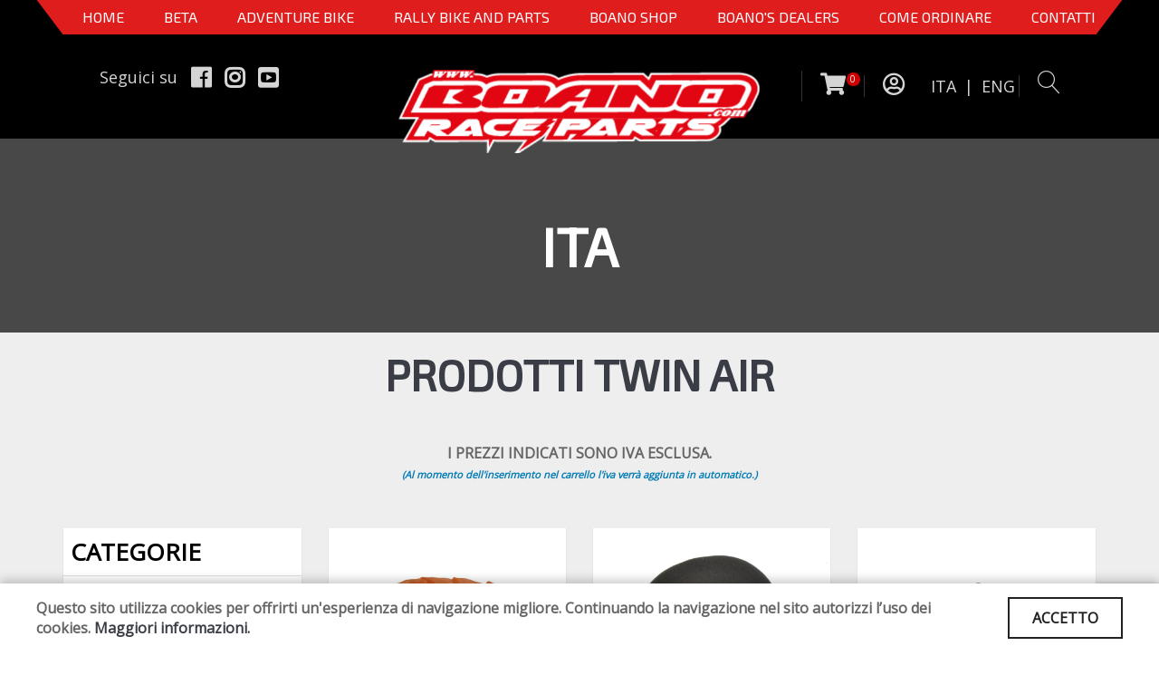

--- FILE ---
content_type: text/html; charset=utf-8
request_url: https://www.boano.com/ita/elenco_prodotti.aspx?cat=64&sottocat=115&page=-1
body_size: 76229
content:

<!DOCTYPE html>
<html lang="en">
<head><meta charset="utf-8" /><meta http-equiv="X-UA-Compatible" content="IE=edge" /><meta name="viewport" content="width=device-width, initial-scale=1, maximum-scale=1" />

    <!-- Mobile Web-app fullscreen -->
    <meta name="apple-mobile-web-app-capable" content="yes" /><meta name="mobile-web-app-capable" content="yes" />

    <!-- Meta tags -->
    <title>
	Prodotti Twin Air - TM Boano Factory
</title><meta name="description" content="Boanomoto, moto motocicli e scooter nuove ed usate, concessionario ufficiale di: Honda. La nostra società si avvale di personale di vendita amante del mondo a due ruote, tecnicamente preparato e sempre pronto ad esaudire le richieste anche dei clienti più esigenti." />


    <!-- FAVICO -->
    <link rel="shortcut icon" href="/icon/favicon.ico" type="image/x-icon" /><link rel="apple-touch-icon" href="/icon/apple-touch-icon.png" /><link rel="apple-touch-icon" sizes="57x57" href="/icon/apple-touch-icon-57x57.png" /><link rel="apple-touch-icon" sizes="72x72" href="/icon/apple-touch-icon-72x72.png" /><link rel="apple-touch-icon" sizes="76x76" href="/icon/apple-touch-icon-76x76.png" /><link rel="apple-touch-icon" sizes="114x114" href="/icon/apple-touch-icon-114x114.png" /><link rel="apple-touch-icon" sizes="120x120" href="/icon/apple-touch-icon-120x120.png" /><link rel="apple-touch-icon" sizes="144x144" href="/icon/apple-touch-icon-144x144.png" /><link rel="apple-touch-icon" sizes="152x152" href="/icon/apple-touch-icon-152x152.png" /><link rel="apple-touch-icon" sizes="180x180" href="/icon/apple-touch-icon-180x180.png" />


    <!--CSS styles-->
    <!--<link rel="stylesheet" media="all" href="/css/bootstrap.css" />-->
    <link rel="stylesheet" media="all" href="/css/theme.css" /><link rel="stylesheet" media="all" href="/css/custom.css" /><link rel="stylesheet" media="all" href="/css/animate.css" /><link rel="stylesheet" media="all" href="/css/linear-icons.css" /><link rel="stylesheet" media="all" href="/css/owl.carousel.css" /><link rel="stylesheet" media="all" href="/css/ion-range-slider.css" /><link rel="stylesheet" media="all" href="/css/bootstrap-spinner.css" /><link rel="stylesheet" media="all" href="/css/magnific-popup.css" /><link href="/css/select2.css" rel="stylesheet" />

    <!--<link rel="stylesheet" media="all" href="/css/font-awesome.css" />-->
    <!--<link rel="stylesheet" media="all" href="/css/furniture-icons.css" />-->

    <!--Google fonts-->
    <link href="https://fonts.googleapis.com/css?family=Montserrat:400,500,600&amp;subset=latin-ext" rel="stylesheet" /><link href="https://fonts.googleapis.com/css?family=Exo+2" rel="stylesheet" />
    <!-- TESTO DEGLI HEADING -->
    <link href="https://fonts.googleapis.com/css?family=Open+Sans" rel="stylesheet" />
    <!-- TESTO DEL BODY -->
    <link href="https://fonts.googleapis.com/css?family=Roboto:300,400,500" rel="stylesheet" />

    <!-- Font Awesome Version 5.0.10 -->
    <link rel="stylesheet" href="https://use.fontawesome.com/releases/v5.0.13/css/all.css" integrity="sha384-DNOHZ68U8hZfKXOrtjWvjxusGo9WQnrNx2sqG0tfsghAvtVlRW3tvkXWZh58N9jp" crossorigin="anonymous" async="" />

    <!-- HTML5 shim and Respond.js IE8 support of HTML5 elements and media queries -->
    <!--[if lt IE 9]>
    <script src="https://oss.maxcdn.com/html5shiv/3.7.2/html5shiv.min.js"></script>
    <script src="https://oss.maxcdn.com/respond/1.4.2/respond.min.js"></script>
    <![endif]-->

    <script src="/js/jquery.min.js"></script>
    <script src="/js/jquery.spinner.js"></script>
    <script src="https://cdn.jsdelivr.net/npm/sweetalert2@11"></script>
    <script src="https://360-javascriptviewer.com/js/jquery.mobile.vmouse.js" type="text/javascript"></script>
    <!-- <script src="https://www.360-javascriptviewer.com/js/javascriptviewer_jso.js" type="text/javascript"></script>-->
    <link href="https://fonts.googleapis.com/css?family=Anton&amp;display=swap" rel="stylesheet" />

    <!-- Global site tag (gtag.js) - Google Analytics -->
    <script async src="https://www.googletagmanager.com/gtag/js?id=UA-151746826-1"></script>
    <script>
        window.dataLayer = window.dataLayer || [];
        function gtag() { dataLayer.push(arguments); }
        gtag('js', new Date());

        gtag('config', 'UA-151746826-1');
    </script>



    <!-- Matomo -->
    <script type="text/javascript">
        var _paq = window._paq = window._paq || [];
        /* tracker methods like "setCustomDimension" should be called before "trackPageView" */
        _paq.push(['trackPageView']);
        _paq.push(['enableLinkTracking']);
        (function () {
            var u = "//www.pwstats.leonardoweb.eu/";
            _paq.push(['setTrackerUrl', u + 'matomo.php']);
            _paq.push(['setSiteId', '259']);
            var d = document, g = d.createElement('script'), s = d.getElementsByTagName('script')[0];
            g.type = 'text/javascript'; g.async = true; g.src = u + 'matomo.js'; s.parentNode.insertBefore(g, s);
        })();
    </script>
    <!-- End Matomo Code -->




    

<style>
.blog article.article-table>a .image img{
	display: block!important
}
</style>

</head>
<body>
    <!--<div class="page-loader"></div>-->
    <form method="post" action="./elenco_prodotti.aspx?cat=64&amp;sottocat=115&amp;page=-1" id="form1" novalidate="">
<div class="aspNetHidden">
<input type="hidden" name="__VIEWSTATE" id="__VIEWSTATE" value="/[base64]/[base64]/[base64]/254kIQ==" />
</div>

<div class="aspNetHidden">

	<input type="hidden" name="__VIEWSTATEGENERATOR" id="__VIEWSTATEGENERATOR" value="11A474EA" />
</div>
        <div class="wrapper">
            <div>
                <nav class="navbar-fixed">
                    <div class="container inner1">
                        <!-- ========== MENU' inizio ========= -->
                        <div class="navigation navigation-main">
                            <div class="floating-menu">
                                <div class="close-menu-wrapper">
                                    <span class="close-menu"><i class="icon icon-cross"></i></span>
                                </div>

                                <ul class="nuovo_menu">
                                    <li><a href="/">Home</a></li>
                                    <li><a href="/beta">BETA</a></li>
                                    <li><a href="/ita/macrocategorie.aspx?id=1">Adventure Bike</a></li>
                                    <li><a href="/ita/macrocategorie.aspx?id=3">RALLY BIKE AND PARTS</a></li>
                                    <li><a href="/ita/macrocategorie.aspx?id=4">Boano Shop</a></li>
                                    <li><a href="/ita/dealers.aspx">BOANO'S DEALERS</a></li>
                                    <li><a href="javascript:void(0)" id="come_ordinare" >COME ORDINARE</a></li>
                                    <li><a href="/ita/contatti.aspx">CONTATTI</a></li>
                                </ul>
                            </div>
                        </div>
                        <!-- ========== MENU' fine  ========== -->
                    </div>


                    <div class="container testata_top">
                        <div class="col-xs-8 visible-xs logo_mobile">
                            <a href="/index.aspx">
                                <img src="/assets/images/logo_new.png" style="width: 80%;" /></a>
                        </div>
                        <div class="col-xs-4 visible-xs" style="padding-top: 10px; text-align: center;">
                            <a href="#" class="open-menu" style="color: #fff;">
                                <i class="icon icon-menu" style="font-size: 35px;"></i>
                            </a>
                        </div>

                        <div class="col-lg-4 hidden-xs" style="padding-left: 0px;">
                            <ul class="social">
                                <li><a href="#">Seguici su</a></li>
                                <li><a href="https://www.facebook.com/africatwinbyboano" target="_blank"><i class="fab fa-facebook"></i></a></li>
                                <li><a href="https://www.instagram.com/africatwin_by_boano/" target="_blank"><i class="fab fa-instagram"></i></a></li>
                                <li><a href="https://www.youtube.com/channel/UCdTOQjH3wgQHTlL60UYbc9g " target="_blank"><i class="fab fa-youtube-square"></i></a></li>
                            </ul>
                        </div>

                        <div class="col-lg-4"></div>

                        <div class="col-lg-4 col-xs-12">
                            <ul class="user_login hidden-xs">
                                <li>
                                    <a href="/ita/carrello.aspx" class="open-cart carrello_clic">
                                        <i class="fas fa-shopping-cart"></i>
                                        <span id="conta_carrello" class="totale_n_prodotti">0</span>
                                    </a>
                                </li>
                                <li><a href='javascript:void(0);' class='open-login'><i class='far fa-user-circle'></i>&nbsp;</a></li>
                                <li><a href="/lingua.aspx?lingua=ita">ITA</a></li>
                                <li><a href="#" style="cursor: none; padding-left: 5px;">|</a></li>
                                <li><a href="/lingua.aspx?lingua=eng" style="padding-left: 5px;">ENG</a></li>
                                <li>
                                    <a href="javascript:void(0);" class="open-search">
                                        <i class="icon icon-magnifier"></i>
                                    </a>
                                </li>
                            </ul>

                            <ul class="mobile_utility visible-xs">
                                <li>
                                    <a href="/ita/carrello.aspx">
                                        <i class="fas fa-shopping-cart"></i>
                                        &nbsp;&nbsp;Carrello 
                                    </a>
                                </li>
                                <li>
                                    <a href="/ita/login.aspx">
                                        <i class="far fa-user-circle"></i>&nbsp;
                                 <span style="vertical-align: middle;" class="nav-text">ACCEDI</span>
                                    </a>
                                </li>
                                <li><a href="/lingua.aspx?lingua=ita">ITA</a></li>
                                <li><a href="/lingua.aspx?lingua=eng">ENG</a></li>

                                <li>
                                    <a href="javascript:void(0);" class="open-search">
                                        <i class="icon icon-magnifier"></i>
                                    </a>
                                </li>
                            </ul>
                        </div>


                        <!-- ==========  RICERCA BOX ========== -->
                        <div class="search-wrapper">
                            <input class="form-control" id="text-ricerca" placeholder="Ricerca..." />
                            <button type="button" class="btn btn-main btn-search" id="ricerca_pulsante">VAI</button>
                        </div>
                        <!-- ========== FINE RICERCA BOX ========== -->


                        <!-- LOGO -->
                        <div class="logo_new hidden-xs">
                            <a href="/index.aspx">
                                <img src="/assets/images/logo_new.png" style="width: 100%;"></a>
                        </div>
                        <!-- LOGO -->


                        <!-- Tendina per il LOGIN -->
                        <div id="area_login_form" class="login-wrapper">
                            <div id="daloggare">
                                <div class="h4">ACCEDI</div>
                                <div class="form-group">
                                    <input name="ctl00$txt_email_log" type="text" id="txt_email_log" class="form-control" placeholder="User" />
                                </div>
                                <div class="form-group">
                                    <input name="ctl00$txt_password_log" type="password" id="txt_password_log" class="form-control" placeholder="Password" />
                                </div>
                                <div class="form-group">
                                    <span class="checkbox"><input id="chk_ricorda" type="checkbox" name="ctl00$chk_ricorda" /><label for="chk_ricorda">Ricordami</label></span>
                                </div>
                                <div class="form-group">
                                    <a href="/ita/login.aspx" class="open-popup"><strong>Crea un account</strong></a>
                                </div>
                                <div class="form-group">
                                    <a href="/ita/password_dimenticata.aspx" class="open-popup"><strong>Password Dimenticata ?</strong></a>
                                </div>
                                <input type="submit" name="ctl00$Btn_Accedi" value="ACCEDI" id="Btn_Accedi" class="btn btn-block btn-main font_tasti" />
                            </div>

                            
                        </div>
                        <!-- Tendina per il LOGIN -->

                    </div>
                </nav>
            </div>

            

    <style>
        .blog article .image img {
            display: block !important;
            width: 100%;
            height: 100%;
            object-fit: contain;
        }

        @font-face {
    font-family: 'OctinStencilBold';
    src: url('/fonts/OctinStencilBold.ttf') format('opentype');
    font-weight: normal;
    font-style: normal;
}
    </style>

    <!--=== Intestazione Inizio ===-->
    <section id="ContentPlaceHolder1_testata_sfondo" class="main-header" style="background-color: rgba(0, 0, 0, 0.25); position: relative;">
        <div style="position: absolute; top: 0px; height: 100%; width: 100%; background-color: rgba(0, 0, 0, 0.62);"></div>
        <header>
            <div class="container">
                <h1 id="ContentPlaceHolder1_titoloLiv1" class="h2 title" style="font-size: 60px !important; text-align: center; padding: 8px; z-index: 20;"><span>Ita</span></h1>
            </div>
        </header>
    </section>



    <!-- ========================  INTRO PRODOTTI ======================== -->
    
    <!-- ======================== INTRO PRODOTTI ======================== -->


    <section class="products" style="background-color: #eeeeee;">
        <div class="container">
            <header>
                <div class="row">
                    <div class="col-lg-12 text-center">
                        <h2 id="ContentPlaceHolder1_titoloLiv2" class="title">Prodotti Twin Air</h2>
                        <h3 id="ContentPlaceHolder1_livello3_tit" style="color: #d4172e;"></h3>
                    </div>

                    <div id="ContentPlaceHolder1_elenco_3_liv" class="col-lg-12 text-center"></div>

                    <div class="col-lg-12 text-center">
                        <p id="ContentPlaceHolder1_prezzi_testo"><br /><b style="font - size: 12px;">I PREZZI INDICATI SONO IVA ESCLUSA.</b><br />
                                        <i style="font-size: 11px; color: #007bb4;" >(Al momento dell'inserimento nel carrello l'iva verrà aggiunta in automatico.)</i></p>
                    </div>
                </div>
            </header>

            <div class="row">
                <div class="col-md-3 col-xs-12">
                    <div class="categorie">
                        <div class="title interno hidden-xs">
                            <b>CATEGORIE</b>
                        </div>

                        <a class="btn btn-warning visible-xs" data-toggle="collapse" href="#collapseExample" role="button" aria-expanded="false" aria-controls="collapseExample">
                            CATEGORIE  +
                        </a>

                        <div class="filter-content">
                            <div class="visible-xs">
                                <div class="collapse" id="collapseExample">
                                    <ul id="ContentPlaceHolder1_elencoLivello2_mobile" class="lista"><li class=''><a href='/l1/64/146/beta/beta-rr-250300-2t-%2718-%2719-parts/accessori-generici'>Accessori generici</a></li><li class=''><a href='/l1/64/114/beta/beta-rr-250300-2t-%2718-%2719-parts/beta-special-parts'>Beta Special Parts</a></li><li class=''><a href='/l1/64/101/beta/beta-rr-250300-2t-%2718-%2719-parts/boano-special-parts'>Boano Special Parts</a></li><li class=''><a href='/l1/64/198/beta/beta-rr-250300-2t-%2718-%2719-parts/boyesen'>Boyesen</a></li><li class=''><a href='/l1/64/128/beta/beta-rr-250300-2t-%2718-%2719-parts/carburatore'>Carburatore</a></li><li class=''><a href='/l1/64/130/beta/beta-rr-250300-2t-%2718-%2719-parts/catenecoronepignoni'>Catene / Corone / Pignoni</a></li><li class=''><a href='/l1/64/158/beta/beta-rr-250300-2t-%2718-%2719-parts/cruna-catena'>Cruna catena</a></li><li class=''><a href='/l1/64/116/beta/beta-rr-250300-2t-%2718-%2719-parts/dischi-frenopastiglie-freno'>Dischi freno / Pastiglie freno</a></li><li class=''><a href='/l1/64/121/beta/beta-rr-250300-2t-%2718-%2719-parts/kit-grafichecopertine-sella'>Kit grafiche / Copertine sella</a></li><li class=''><a href='/l1/64/105/beta/beta-rr-250300-2t-%2718-%2719-parts/kit-plastiche'>Kit plastiche</a></li><li class=''><a href='/l1/64/120/beta/beta-rr-250300-2t-%2718-%2719-parts/kit-revisione-cuscinetti'>Kit revisione cuscinetti</a></li><li class=''><a href='/l1/64/104/beta/beta-rr-250300-2t-%2718-%2719-parts/manubrimanopoleleveparamani'>Manubri / Manopole / Leve / Paramani</a></li><li class=''><a href='/l1/64/106/beta/beta-rr-250300-2t-%2718-%2719-parts/manutenzione-motore'>Manutenzione motore</a></li><li class=''><a href='/l1/64/107/beta/beta-rr-250300-2t-%2718-%2719-parts/marmitte-e-silenziatori'>Marmitte e silenziatori</a></li><li class=''><a href='/l1/64/110/beta/beta-rr-250300-2t-%2718-%2719-parts/paramotori-beta'>Paramotori BETA</a></li><li class=''><a href='/l1/64/108/beta/beta-rr-250300-2t-%2718-%2719-parts/parti-elettriche'>Parti elettriche</a></li><li class=''><a href='/l1/64/112/beta/beta-rr-250300-2t-%2718-%2719-parts/piastre-forcella'>Piastre forcella</a></li><li class=''><a href='/l1/64/219/beta/beta-rr-250300-2t-%2718-%2719-parts/pistoni-vertex'>Pistoni Vertex</a></li><li class=''><a href='/l1/64/227/beta/beta-rr-250300-2t-%2718-%2719-parts/porta-targa'>Porta targa</a></li><li class='attivo'><a href='/l1/64/115/beta/beta-rr-250300-2t-%2718-%2719-parts/prodotti-twin-air'>Prodotti Twin Air</a></li><li class=''><a href='/l1/64/111/beta/beta-rr-250300-2t-%2718-%2719-parts/protezioni'>Protezioni</a></li><li class=''><a href='/l1/64/103/beta/beta-rr-250300-2t-%2718-%2719-parts/ruote'>Ruote</a></li><li class=''><a href='/l1/64/131/beta/beta-rr-250300-2t-%2718-%2719-parts/scotts-ammortizzatori-sterzo'>Scotts ammortizzatori sterzo</a></li><li class=''><a href='/l1/64/102/beta/beta-rr-250300-2t-%2718-%2719-parts/sospensioni'>Sospensioni</a></li><li class=''><a href='/l1/64/122/beta/beta-rr-250300-2t-%2718-%2719-parts/tubi-radiatore'>Tubi Radiatore</a></li></ul>
                                </div>
                            </div>

                            <ul id="ContentPlaceHolder1_elencoLivello2" class="lista hidden-xs"><li class=''><a href='/l1/64/146/beta/beta-rr-250300-2t-%2718-%2719-parts/accessori-generici'>Accessori generici</a></li><li class=''><a href='/l1/64/114/beta/beta-rr-250300-2t-%2718-%2719-parts/beta-special-parts'>Beta Special Parts</a></li><li class=''><a href='/l1/64/101/beta/beta-rr-250300-2t-%2718-%2719-parts/boano-special-parts'>Boano Special Parts</a></li><li class=''><a href='/l1/64/198/beta/beta-rr-250300-2t-%2718-%2719-parts/boyesen'>Boyesen</a></li><li class=''><a href='/l1/64/128/beta/beta-rr-250300-2t-%2718-%2719-parts/carburatore'>Carburatore</a></li><li class=''><a href='/l1/64/130/beta/beta-rr-250300-2t-%2718-%2719-parts/catenecoronepignoni'>Catene / Corone / Pignoni</a></li><li class=''><a href='/l1/64/158/beta/beta-rr-250300-2t-%2718-%2719-parts/cruna-catena'>Cruna catena</a></li><li class=''><a href='/l1/64/116/beta/beta-rr-250300-2t-%2718-%2719-parts/dischi-frenopastiglie-freno'>Dischi freno / Pastiglie freno</a></li><li class=''><a href='/l1/64/121/beta/beta-rr-250300-2t-%2718-%2719-parts/kit-grafichecopertine-sella'>Kit grafiche / Copertine sella</a></li><li class=''><a href='/l1/64/105/beta/beta-rr-250300-2t-%2718-%2719-parts/kit-plastiche'>Kit plastiche</a></li><li class=''><a href='/l1/64/120/beta/beta-rr-250300-2t-%2718-%2719-parts/kit-revisione-cuscinetti'>Kit revisione cuscinetti</a></li><li class=''><a href='/l1/64/104/beta/beta-rr-250300-2t-%2718-%2719-parts/manubrimanopoleleveparamani'>Manubri / Manopole / Leve / Paramani</a></li><li class=''><a href='/l1/64/106/beta/beta-rr-250300-2t-%2718-%2719-parts/manutenzione-motore'>Manutenzione motore</a></li><li class=''><a href='/l1/64/107/beta/beta-rr-250300-2t-%2718-%2719-parts/marmitte-e-silenziatori'>Marmitte e silenziatori</a></li><li class=''><a href='/l1/64/110/beta/beta-rr-250300-2t-%2718-%2719-parts/paramotori-beta'>Paramotori BETA</a></li><li class=''><a href='/l1/64/108/beta/beta-rr-250300-2t-%2718-%2719-parts/parti-elettriche'>Parti elettriche</a></li><li class=''><a href='/l1/64/112/beta/beta-rr-250300-2t-%2718-%2719-parts/piastre-forcella'>Piastre forcella</a></li><li class=''><a href='/l1/64/219/beta/beta-rr-250300-2t-%2718-%2719-parts/pistoni-vertex'>Pistoni Vertex</a></li><li class=''><a href='/l1/64/227/beta/beta-rr-250300-2t-%2718-%2719-parts/porta-targa'>Porta targa</a></li><li class='attivo'><a href='/l1/64/115/beta/beta-rr-250300-2t-%2718-%2719-parts/prodotti-twin-air'>Prodotti Twin Air</a></li><li class=''><a href='/l1/64/111/beta/beta-rr-250300-2t-%2718-%2719-parts/protezioni'>Protezioni</a></li><li class=''><a href='/l1/64/103/beta/beta-rr-250300-2t-%2718-%2719-parts/ruote'>Ruote</a></li><li class=''><a href='/l1/64/131/beta/beta-rr-250300-2t-%2718-%2719-parts/scotts-ammortizzatori-sterzo'>Scotts ammortizzatori sterzo</a></li><li class=''><a href='/l1/64/102/beta/beta-rr-250300-2t-%2718-%2719-parts/sospensioni'>Sospensioni</a></li><li class=''><a href='/l1/64/122/beta/beta-rr-250300-2t-%2718-%2719-parts/tubi-radiatore'>Tubi Radiatore</a></li></ul>
                            <br />

                            <p id="ContentPlaceHolder1_tutt_cat"><a href='/ita/macrocategorie.aspx?id=2' class='btn btn-warning'>TUTTE LE CATEGORIE</a></p>
                        </div>
                    </div>
                </div>

                <div class="col-md-9 col-xs-12">

                    <!-- RICERCA PER LA MACRO CATEGORIA SHOP ONLINE -->
                    
                    <!-- RICERCA PER LA MACRO CATEGORIA SHOP ONLINE -->


                    <!-- CATEGORIE 3 LIVELLO -->
                    
                    <!-- CATEGORIE TERZO LIVELLO -->


                    <div id="ContentPlaceHolder1_elenco_prodotti" class="row"><div class='col-lg-4'>
                    <article>
                        <div class='figure-grid'><div class='image' style='text-align:center;'>
                                <a href='/prd/6428/64/twin-air-gp-filtro-aria-cover-2t-4t'>
                                  <img src='https://www.boano.com/cgi-bin/immagini/2019820165323.jpg' alt=''/>
                                </a>
                            </div>
                            <div class='text'>
                                <h4>
                                    <a href='/prd/6428/64/twin-air-gp-filtro-aria-cover-2t-4t'>
                                        Twin Air Gp Filtro Aria Cover 2T-4T 
                                    </a>
                                </h4>

                                <p><a class='prezzo' style='cursor:context-menu;'>€ 15,50</a><a href='#productid1' class='bottone_cart addCarrello mfp-open' data-immagine='/cgi-bin/immagini/2019820165323.jpg' data-prezzo='15,50' data-nome='Twin Air Gp Filtro Aria Cover 2T-4T' data-id='6428'>
                                      <i class='glyphicon glyphicon-shopping-cart icona_cart' aria-hidden='true'></i>
                                   </a></p>
                            </div>
                        </div>
                    </article>
                </div><div class='col-lg-4'>
                    <article>
                        <div class='figure-grid'><div class='image' style='text-align:center;'>
                                <a href='/prd/6429/64/copri-filtro-antiacqua-twin-air-beta-rr-2t-4t-%2705-%2719'>
                                  <img src='https://www.boano.com/cgi-bin/immagini/2019820165228.jpg' alt=''/>
                                </a>
                            </div>
                            <div class='text'>
                                <h4>
                                    <a href='/prd/6429/64/copri-filtro-antiacqua-twin-air-beta-rr-2t-4t-%2705-%2719'>
                                        Copri filtro antiacqua Twin Air Beta RR 2T-4T '05-'19 
                                    </a>
                                </h4>

                                <p><a class='prezzo' style='cursor:context-menu;'>€ 9,84</a><a href='#productid1' class='bottone_cart addCarrello mfp-open' data-immagine='/cgi-bin/immagini/2019820165228.jpg' data-prezzo='9,84' data-nome='Copri filtro antiacqua Twin Air Beta RR 2T-4T 05-19' data-id='6429'>
                                      <i class='glyphicon glyphicon-shopping-cart icona_cart' aria-hidden='true'></i>
                                   </a></p>
                            </div>
                        </div>
                    </article>
                </div><div class='col-lg-4'>
                    <article>
                        <div class='figure-grid'><div class='image' style='text-align:center;'>
                                <a href='/prd/6431/64/protezioni-griglie-radiatori-twin-air-beta-rr-2t-4t-%2713-%2725'>
                                  <img src='https://www.boano.com/cgi-bin/immagini/9ffedf84-0cf4-476f-884b-cde92683b02f_reti radiatore Beta.jpg' alt=''/>
                                </a>
                            </div>
                            <div class='text'>
                                <h4>
                                    <a href='/prd/6431/64/protezioni-griglie-radiatori-twin-air-beta-rr-2t-4t-%2713-%2725'>
                                        Protezioni griglie radiatori Twin Air Beta RR 2T-4T '13-'25 
                                    </a>
                                </h4>

                                <p><a class='prezzo' style='cursor:context-menu;'>€ 24,50</a><a href='#productid1' class='bottone_cart addCarrello mfp-open' data-immagine='/cgi-bin/immagini/9ffedf84-0cf4-476f-884b-cde92683b02f_reti radiatore Beta.jpg' data-prezzo='24,50' data-nome='Protezioni griglie radiatori Twin Air Beta RR 2T-4T 13-25' data-id='6431'>
                                      <i class='glyphicon glyphicon-shopping-cart icona_cart' aria-hidden='true'></i>
                                   </a></p>
                            </div>
                        </div>
                    </article>
                </div><div class='col-lg-4'>
                    <article>
                        <div class='figure-grid'><span class='label label-info'>-15,00 %</span><div class='image' style='text-align:center;'>
                                <a href='/prd/6466/64/coperchio-filtro-per-lavaggio-moto-beta-rr-2t-4t-%2710-%2719x-trainer-%2715-%2722'>
                                  <img src='https://www.boano.com/cgi-bin/immagini/2019820165447.jpg' alt=''/>
                                </a>
                            </div>
                            <div class='text'>
                                <h4>
                                    <a href='/prd/6466/64/coperchio-filtro-per-lavaggio-moto-beta-rr-2t-4t-%2710-%2719x-trainer-%2715-%2722'>
                                        Coperchio filtro per lavaggio moto Beta RR 2T-4T '10-'19 / X-Trainer '15-'22 
                                    </a>
                                </h4>

                                <p><a class='sconto' style='cursor:context-menu;'>€ 29,43</a> 
                                    &nbsp;&nbsp;
                                    <a class='prezzo' style='cursor:context-menu;'>€ 25,02</a><a href='#productid1' class='bottone_cart addCarrello mfp-open' data-immagine='/cgi-bin/immagini/2019820165447.jpg' data-prezzo='25,02' data-nome='Coperchio filtro per lavaggio moto Beta RR 2T-4T 10-19 / X-Trainer 15-22' data-id='6466'>
                                      <i class='glyphicon glyphicon-shopping-cart icona_cart' aria-hidden='true'></i>
                                   </a></p>
                            </div>
                        </div>
                    </article>
                </div><div class='col-lg-4'>
                    <article>
                        <div class='figure-grid'><div class='image' style='text-align:center;'>
                                <a href='/prd/7036/64/filtro-aria-beta-rr-2t-4t-%2705-%2719x-trainer-%2715-%2722'>
                                  <img src='https://www.boano.com/cgi-bin/immagini/201982016546.jpg' alt=''/>
                                </a>
                            </div>
                            <div class='text'>
                                <h4>
                                    <a href='/prd/7036/64/filtro-aria-beta-rr-2t-4t-%2705-%2719x-trainer-%2715-%2722'>
                                        Filtro Aria Beta RR 2T-4T '05-'19 / X-Trainer '15-'22 
                                    </a>
                                </h4>

                                <p><a class='prezzo' style='cursor:context-menu;'>€ 26,11</a><a href='#productid1' class='bottone_cart addCarrello mfp-open' data-immagine='/cgi-bin/immagini/201982016546.jpg' data-prezzo='26,11' data-nome='Filtro Aria Beta RR 2T-4T 05-19 / X-Trainer 15-22' data-id='7036'>
                                      <i class='glyphicon glyphicon-shopping-cart icona_cart' aria-hidden='true'></i>
                                   </a></p>
                            </div>
                        </div>
                    </article>
                </div><div class='col-lg-4'>
                    <article>
                        <div class='figure-grid'><div class='image' style='text-align:center;'>
                                <a href='/prd/12179/64/presa-d%27aria-ovale-twin-air'>
                                  <img src='https://www.boano.com/cgi-bin/immagini/59138ce9-06c9-4a94-9eb8-ed2e766899e1_presa aria ovale tm 4t.jpg' alt=''/>
                                </a>
                            </div>
                            <div class='text'>
                                <h4>
                                    <a href='/prd/12179/64/presa-d%27aria-ovale-twin-air'>
                                        Presa d'aria OVALE Twin Air 
                                    </a>
                                </h4>

                                <p><a class='prezzo' style='cursor:context-menu;'>€ 31,99</a><a href='#productid1' class='bottone_cart addCarrello mfp-open' data-immagine='/cgi-bin/immagini/59138ce9-06c9-4a94-9eb8-ed2e766899e1_presa aria ovale tm 4t.jpg' data-prezzo='31,99' data-nome='Presa daria OVALE Twin Air' data-id='12179'>
                                      <i class='glyphicon glyphicon-shopping-cart icona_cart' aria-hidden='true'></i>
                                   </a></p>
                            </div>
                        </div>
                    </article>
                </div><div class='col-lg-4'>
                    <article>
                        <div class='figure-grid'><div class='image' style='text-align:center;'>
                                <a href='/prd/12356/64/tappo-marmitta-small-2t'>
                                  <img src='https://www.boano.com/cgi-bin/immagini/75af6ab8-47b0-459a-b9d6-3cd15967e333_133a6e2a-863f-453e-8972-3d4ae21e6eea_2019820164837.jpg' alt=''/>
                                </a>
                            </div>
                            <div class='text'>
                                <h4>
                                    <a href='/prd/12356/64/tappo-marmitta-small-2t'>
                                        Tappo marmitta "SMALL" 2T 
                                    </a>
                                </h4>

                                <p><a class='prezzo' style='cursor:context-menu;'>€ 6,50</a><a href='#productid1' class='bottone_cart addCarrello mfp-open' data-immagine='/cgi-bin/immagini/75af6ab8-47b0-459a-b9d6-3cd15967e333_133a6e2a-863f-453e-8972-3d4ae21e6eea_2019820164837.jpg' data-prezzo='6,50' data-nome='Tappo marmitta "SMALL" 2T' data-id='12356'>
                                      <i class='glyphicon glyphicon-shopping-cart icona_cart' aria-hidden='true'></i>
                                   </a></p>
                            </div>
                        </div>
                    </article>
                </div></div>
                    <div id="ContentPlaceHolder1_paginazione" class="pagination-wrapper"><ul class='pagination'><li><a href='/ita/elenco_prodotti.aspx?cat=64&sottocat=115&page=-2' aria-label='Precedente'><span aria-hidden='true'>&laquo;</span></a></li><li class=''><a href='/ita/elenco_prodotti.aspx?cat=64&sottocat=115&page=0'>1</a></li><li><a href='/ita/elenco_prodotti.aspx?cat=64&sottocat=115&page=0' aria-label='Next'><span aria-hidden='true'>&raquo;</span></a></li></ul></div>
                </div>


                <!-- ========================  POPUP DEL CARRELLO ======================== -->
                <div class="popup-main mfp-hide" id="productid1">
                    <div class="product">
                        <div class="popup-title" style="text-align: center;">
                            <img src="/assets/images/logo_new.png" style="width: 240px;" />
                        </div>

                        <div class="popup-content">
                            <div class="product-info-wrapper">
                                <div class="row">
                                    <div class="col-sm-3" style="text-align: center;">
                                        <img src="" id="immagine_popup" style="height: 150px; padding: 5px; border: 1px solid #ccc;" />
                                    </div>
                                    <div class="col-sm-4">
                                        <div class="info-box">
                                            <strong>Prodotto</strong>
                                            <span id="nomeprodotto_popup"></span>
                                        </div>
                                        <div class="info-box">
                                            <strong>Codice</strong>
                                            <span></span>
                                        </div>
                                        <div class="info-box">
                                            <strong>Prezzo</strong>
                                            <span id="prezzo_popup"></span>
                                        </div>
                                    </div>

                                    <div class="col-sm-5">
                                        <div id="tasti_carrello">

                                            <!-- Nuovo Carrello -->
                                            <div class="sp-quantity" style="padding-bottom: 50px;">

                                                <label style="float: left; width: 130px;"><strong>Quantità  : </strong></label>
                                                <div style="float: left; width: 30px; text-align: center; padding-top: 4px; background-color: #000;" class="sp-minus fff">
                                                    <a class="button-minus agg" data-op="-" style="font-size: 20px; color: #fff; cursor: pointer;">
                                                        <b><i class="fa fa-minus" aria-hidden="true"></i></b>
                                                    </a>
                                                </div>
                                                <div class="sp-input" style="width: 40px; float: left;">
                                                    <input type="text" class="quntity-input text text_aggiungi" id="quantita" value="1" style="width: 40px; text-align: center; font-weight: bold; font-size: 16px; color: #000;" />
                                                </div>
                                                <div style="float: left; width: 30px; text-align: center; padding-top: 4px; background-color: #000;" class="sp-plus fff">
                                                    <a class="button-plus agg" data-op="+" style="font-size: 20px; color: #fff; cursor: pointer;">
                                                        <b><i class="fa fa-plus" aria-hidden="true"></i></b>
                                                    </a>
                                                </div>
                                            </div>
                                            <!-- Nuovo Carrello -->


                                            <button class="btn btn-warning pulsante_popup pulsante-carrello_add" data-immagine="" data-prezzo="" data-nome="" data-id="" style="width: 100%;">
                                                <i class="fas fa-cart-plus"></i>&nbsp;&nbsp;&nbsp;AGGIUNGI AL CARRELLO
                                            </button>
                                        </div>

                                        <div id="prodotto_aggiunto">
                                            <div class="popup-title intesta_aggiunto" style="display: none;">
                                                <div class="h3 title" style="font-size: 15px !important;">
                                                    <i style="color: #62c357; font-size: 23px;" class="fas fa-check-circle"></i>
                                                    &nbsp;&nbsp;
                                                   prodotto aggiunto al carrello
                                                </div>
                                                <div style="padding-top: 8px;">
                                                    <b style="font-size: 15px;">Ci sono
                                                        <span class="badge badge-secondary totale_n_prodotti">3</span>
                                                         prodotti nel carrello 
                                                    </b>
                                                </div>
                                            </div>
                                        </div>

                                    </div>
                                </div>
                            </div>
                        </div>



                        <div class="row" id="checkout_html" style="display: none;">
                            <div class="col-sm-6" style="text-align: center;">
                                <a class="btn btn-warning close-popup pulsante-carrello">
                                    <i class="fas fa-arrow-circle-left"></i>&nbsp;&nbsp;&nbsp;CONTINUA LA SPESA 
                                </a>
                            </div>

                            <div class="col-sm-6" style="text-align: center;">
                                <a href="/ita/carrello.aspx" class="btn btn-warning pulsante-carrello">
                                    VAI ALLA CASSA&nbsp;&nbsp;&nbsp;<i class="fas fa-credit-card"></i>
                                </a>
                            </div>
                        </div>


                    </div>
                </div>
                <!-- ========================  POPUP DEL CARRELLO ======================== -->


            </div>

        </div>
    </section>


    <script type="text/javascript">

        var objCarrello = null;

        $(document).ready(function () {

            $(".agg").on("click", function () {
                var $button = $(this);
                var oldValue = $button.closest('.sp-quantity').find("input.quntity-input").val();

                //if ($button.text() == "+") {
                if ($button.data("op") == "+") {
                    var newVal = parseFloat(oldValue) + 1;
                } else {
                    // Don't allow decrementing below zero
                    if (oldValue > 1) {
                        var newVal = parseFloat(oldValue) - 1;
                    } else {
                        newVal = 1;
                    }
                }
                $button.closest('.sp-quantity').find("input.quntity-input").val(newVal);
            });



            $("#ricerca_avanzata").click(function () {
                $(".invisibile").removeClass("invisibile");
                $(".invisibile").addClass("visibile");
            });


            $(".addCarrello").click(function () {
                objCarrello = this;
                $("#nomeprodotto_popup").html($(objCarrello).data("nome"));
                $("#prezzo_popup").html("€ " + $(objCarrello).data("prezzo"));
                $("#immagine_popup").attr("src", $(objCarrello).data("immagine"));

                $(".intesta_aggiunto").hide(150);
                $("#tasti_carrello").show(150);
                $("#checkout_html").hide(150);

                $(".text_aggiungi").val("1");
            });


            $(".pulsante_popup").click(function () {
                var id = $(objCarrello).data("id");
                var qta = $(".text_aggiungi").val();
                var nomeProdotto = $(objCarrello).data("nome");
                var prezzo = $(objCarrello).data("prezzo");
                var immagine = $(objCarrello).data("immagine");
                var info = "noinfo";
                var taglia = "notaglia";
                var ricambi = "NO";


                $.ajax({
                    type: "POST",
                    url: "/ita/ServiceMethod.aspx/AggiungiProdottoAlCarrello",
                    contentType: "application/json; charset=utf-8",
                    data: JSON.stringify({
                        id: id,
                        qta: qta,
                        immagine: immagine,
                        nomeProdotto: nomeProdotto.replace(/\'/g, "\\'"),
                        prezzo: prezzo,
                        info: info.replace(/\'/g, "\\'"),
                        taglia: 1,
                        ricambi: ricambi
                    }),
                    dataType: "json",
                    success: function (data) {
                        $(".totale_n_prodotti").html(data.d);
                        $(".intesta_aggiunto").show(150);
                        $("#tasti_carrello").hide(150);
                        $("#checkout_html").show(150);
                    },
                    error: function (d, e, f) {
                        alert(d + e + f);
                    }
                });
            });


            $(".close-popup").click(function () {
                $.magnificPopup.close();
            });


        });

    </script>



            <footer>
                <div class="container">
                    <div class="footer-social">
                        <div class="row">
                            <div class="col-md-12 text-center">
                                Boano Moto S.r.l. - 12023 Caraglio (CN) - Italy - Via Divisione Cuneese 19/d -
                            tel: 0171 619061 -  Email : <a href="mailto:info@boano.com">info@boano.com</a> - P.IVA:IT02252000043
                                <br />
                                <br />
                                Cf. P.Iva. Registro Imprese di CN n :IT02252000043&nbsp;&nbsp;&nbsp;
                            Rea n. CN-164496&nbsp;&nbsp;&nbsp;Capitale Sociale : &euro; 90.000,00 I.v. 
                            </div>
                            <div class="col-md-12 links text-center" style="text-align: center;">
                                <a href="/privacy/infclienti-10102018095343.pdf" target="_blank">Informativa Privacy clienti</a>&nbsp;&nbsp;-
                            <a href="/privacy/inffornitori-10102018095403.pdf" target="_blank">Informativa Fornitori</a>&nbsp;&nbsp;-
                            <a href="/privacy/curriculum-10102018095440.pdf" target="_blank">Informativa per coloro che inviano i curriculum</a>&nbsp;&nbsp;-
                            <a href="/privacy/cookies-10102018095549.pdf" target="_blank">Informativa cookies</a>
                                <br />
                                <a href="/ita/condizioni-di-vendita.aspx"><b>Condizioni di vendita </b></a>
                                <br />
                            </div>
                            <div class="col-md-12 text-center">
                                Realizzato da <a href="https://www.leonardowebsite.it/" target="_blank">Leonardo Web</a>
                                &nbsp;&nbsp;&nbsp;
                           <a href="/admin/webforms/riservato.aspx">Area Riservata </a>
                            </div>
                        </div>
                    </div>
                </div>
            </footer>
        </div>


        <!--JS files-->
        <script src="https://cdnjs.cloudflare.com/ajax/libs/select2/4.0.6-rc.0/js/select2.min.js"></script>
        
        
        <script src="https://www.google.com/recaptcha/api.js?render=6LcOBiYsAAAAAMplfsw_GZGgJmCJhibekmcvvVGR"></script>

        <script type="text/javascript" src="/js/instafeed.js" async></script>
        <script src="/js/jquery.bootstrap.js"></script>
        <script src="/js/jquery.magnific-popup.js"></script>
        <script src="/js/jquery.owl.carousel.js"></script>
        <script src="/js/jquery.ion.rangeSlider.js"></script>
        <script src="/js/jquery.isotope.pkgd.js"></script>
        <script src="/js/jquery.spinner.js"></script>
        <script src="/js/lazysizes.js"></script>

        <script src="/js/main.js"></script>
        <script src="/js/custom.js"></script>
        <script src="/js/GRecaptcha.js"></script>
		
		<script>
			function ShowFile(){
				Swal.fire({
					html:'<iframe src="/ita/come_ordinare-how_to_order.pdf#view=FitH" width="100%" height="500" />',
					width:1000,
					heightAuto:false
				})
			}
		</script>

        <script>
            $("#come_ordinare").on("click", () => {
                Swal.fire({
				
                    title: "<h1>Come Ordinare</h1>",
                    html: `<h3>Benvenuti nel nostro sito.</h3> <br/>
							<h3><b>Come procedere all’ordine:</b><h3>
							<h5>
								<ul>
									<li style="text-align:left">Naviga e cerca il prodotto che ti interessa.</li>
									<li style="text-align:left">Inserisci il/i prodotto/i nel carrello.</li>
									<li style="text-align:left">I prezzi indicati nel sito sono iva e trasporto esclusi. A secondo del tipo di cliente (privato, azienda, Italia, Estero) l’iva verrà aggiunta nel carrello in automatico.</li>
									<li style="text-align:left">Procedete all’acquisto.</li>
									<li style="text-align:left">Selezionate il metodo di pagamento, ma non dovrete pagare subito.</li>
									<li style="text-align:left">Inviate l’ordine.</li>
								</ul>
							</h5>
							<h5 style="text-align:left">
								Al ricevimento del vostro ordine vi invieremo un fattura pro forma con il costo del trapsorto e i dettagli per il pagamento pre-scelto da voi. A questo punto potrete decidere se procedere al pagamento o annullare l’ordine. Nel caso procediate a ricezione del pagamento provvederemo alla spedizione con corriere espresso.
							</h5>`
				,
                    width: 1000
                })
            })
			
			        $("#cookieBanner").html(`
        <div class="container">
    <div class="left-container">
        Questo sito utilizza cookies per offrirti un'esperienza di navigazione migliore. Continuando la navigazione nel sito autorizzi l’uso dei cookies. <a href="/privacy/cookies-10102018095549.pdf" target="_blank">Maggiori informazioni.</a>
    </div>
    <div class="right-container"><a class="accetto" id="acceptCookie">ACCETTO</a></div>
</div>
        `);
        </script>

    </form>
    

<style type="text/css">
    #cookieBanner {display: none;position: fixed;padding: 15px 0;left: 0;bottom: 0;right: 0;z-index: 9999999;background-color: white;box-shadow: 0px -4px 10px rgba(0,0,0,0.2);}
    #cookieBanner .container {display: table;width: 100%;table-layout: fixed;padding: 0 40px;content: none !important;}
    #cookieBanner .container:after {content: none !important;}
    #cookieBanner .container:before {content: none !important;}
    #cookieBanner .container .left-container {display: table-cell;vertical-align: middle;font-weight:600;}
    #cookieBanner .container .right-container {display: table-cell;vertical-align: middle;width: 150px;text-align: right;}
    #cookieBanner .container .right-container a.accetto {display: inline-block;border: 2px solid #222;color: #222;text-transform: uppercase;background-color: white;font-weight: bold;padding: 10px 25px;cursor:pointer;}

    @media only screen and (max-width: 44em) {
        #cookieBanner .container {padding: 0 15px;}
        #cookieBanner .container .left-container {font-size: 13px;line-height: 14px;}
        #cookieBanner .container .right-container {width: 90px;}
        #cookieBanner .container .right-container {width: 90px;}
        #cookieBanner .container .right-container a.accetto {padding: 5px 12px;}
    }
</style>


<div id="cookieBanner" >
    <div class="container">
        <div class="left-container">
            Questo sito utilizza cookies per offrirti un'esperienza di navigazione migliore. 
            Continuando la navigazione nel sito autorizzi l’uso dei cookies. 
            <a href="/privacy/cookies-10102018095549.pdf" target="_blank">Maggiori informazioni.</a>
        </div>
        <div class="right-container"><a class="accetto" id="acceptCookie" >ACCETTO</a></div>
    </div>
</div>

<script type="text/javascript">


    function chiudi_e_rimanda() {
        $("#cookieBanner").hide();
        createCookie_cook("avviso", "1", 15);
    }

    $(document).ready(function () {
        $("#acceptCookie").click(function () {
            chiudi_e_rimanda();
        });

        if (readCookie_cook("avviso") == null) {
           $("#cookieBanner").show();
        }

    });

    function createCookie_cook(name, value, days) {
        if (days) {
            var date = new Date();
            date.setTime(date.getTime() + (days * 24 * 60 * 60 * 1000));
            var expires = "; expires=" + date.toGMTString();
        }
        else var expires = "";
        document.cookie = name + "=" + value + expires + "; path=/";
    }

    function readCookie_cook(name) {
        var nameEQ = name + "=";
        var ca = document.cookie.split(';');
        for (var i = 0; i < ca.length; i++) {
            var c = ca[i];
            while (c.charAt(0) == ' ') c = c.substring(1, c.length);
            if (c.indexOf(nameEQ) == 0) return c.substring(nameEQ.length, c.length);
        }
        return null;
    }

</script>
</body>
</html>

--- FILE ---
content_type: text/html; charset=utf-8
request_url: https://www.google.com/recaptcha/api2/anchor?ar=1&k=6LcOBiYsAAAAAMplfsw_GZGgJmCJhibekmcvvVGR&co=aHR0cHM6Ly93d3cuYm9hbm8uY29tOjQ0Mw..&hl=en&v=PoyoqOPhxBO7pBk68S4YbpHZ&size=invisible&anchor-ms=20000&execute-ms=30000&cb=nkxlaewa1za
body_size: 48616
content:
<!DOCTYPE HTML><html dir="ltr" lang="en"><head><meta http-equiv="Content-Type" content="text/html; charset=UTF-8">
<meta http-equiv="X-UA-Compatible" content="IE=edge">
<title>reCAPTCHA</title>
<style type="text/css">
/* cyrillic-ext */
@font-face {
  font-family: 'Roboto';
  font-style: normal;
  font-weight: 400;
  font-stretch: 100%;
  src: url(//fonts.gstatic.com/s/roboto/v48/KFO7CnqEu92Fr1ME7kSn66aGLdTylUAMa3GUBHMdazTgWw.woff2) format('woff2');
  unicode-range: U+0460-052F, U+1C80-1C8A, U+20B4, U+2DE0-2DFF, U+A640-A69F, U+FE2E-FE2F;
}
/* cyrillic */
@font-face {
  font-family: 'Roboto';
  font-style: normal;
  font-weight: 400;
  font-stretch: 100%;
  src: url(//fonts.gstatic.com/s/roboto/v48/KFO7CnqEu92Fr1ME7kSn66aGLdTylUAMa3iUBHMdazTgWw.woff2) format('woff2');
  unicode-range: U+0301, U+0400-045F, U+0490-0491, U+04B0-04B1, U+2116;
}
/* greek-ext */
@font-face {
  font-family: 'Roboto';
  font-style: normal;
  font-weight: 400;
  font-stretch: 100%;
  src: url(//fonts.gstatic.com/s/roboto/v48/KFO7CnqEu92Fr1ME7kSn66aGLdTylUAMa3CUBHMdazTgWw.woff2) format('woff2');
  unicode-range: U+1F00-1FFF;
}
/* greek */
@font-face {
  font-family: 'Roboto';
  font-style: normal;
  font-weight: 400;
  font-stretch: 100%;
  src: url(//fonts.gstatic.com/s/roboto/v48/KFO7CnqEu92Fr1ME7kSn66aGLdTylUAMa3-UBHMdazTgWw.woff2) format('woff2');
  unicode-range: U+0370-0377, U+037A-037F, U+0384-038A, U+038C, U+038E-03A1, U+03A3-03FF;
}
/* math */
@font-face {
  font-family: 'Roboto';
  font-style: normal;
  font-weight: 400;
  font-stretch: 100%;
  src: url(//fonts.gstatic.com/s/roboto/v48/KFO7CnqEu92Fr1ME7kSn66aGLdTylUAMawCUBHMdazTgWw.woff2) format('woff2');
  unicode-range: U+0302-0303, U+0305, U+0307-0308, U+0310, U+0312, U+0315, U+031A, U+0326-0327, U+032C, U+032F-0330, U+0332-0333, U+0338, U+033A, U+0346, U+034D, U+0391-03A1, U+03A3-03A9, U+03B1-03C9, U+03D1, U+03D5-03D6, U+03F0-03F1, U+03F4-03F5, U+2016-2017, U+2034-2038, U+203C, U+2040, U+2043, U+2047, U+2050, U+2057, U+205F, U+2070-2071, U+2074-208E, U+2090-209C, U+20D0-20DC, U+20E1, U+20E5-20EF, U+2100-2112, U+2114-2115, U+2117-2121, U+2123-214F, U+2190, U+2192, U+2194-21AE, U+21B0-21E5, U+21F1-21F2, U+21F4-2211, U+2213-2214, U+2216-22FF, U+2308-230B, U+2310, U+2319, U+231C-2321, U+2336-237A, U+237C, U+2395, U+239B-23B7, U+23D0, U+23DC-23E1, U+2474-2475, U+25AF, U+25B3, U+25B7, U+25BD, U+25C1, U+25CA, U+25CC, U+25FB, U+266D-266F, U+27C0-27FF, U+2900-2AFF, U+2B0E-2B11, U+2B30-2B4C, U+2BFE, U+3030, U+FF5B, U+FF5D, U+1D400-1D7FF, U+1EE00-1EEFF;
}
/* symbols */
@font-face {
  font-family: 'Roboto';
  font-style: normal;
  font-weight: 400;
  font-stretch: 100%;
  src: url(//fonts.gstatic.com/s/roboto/v48/KFO7CnqEu92Fr1ME7kSn66aGLdTylUAMaxKUBHMdazTgWw.woff2) format('woff2');
  unicode-range: U+0001-000C, U+000E-001F, U+007F-009F, U+20DD-20E0, U+20E2-20E4, U+2150-218F, U+2190, U+2192, U+2194-2199, U+21AF, U+21E6-21F0, U+21F3, U+2218-2219, U+2299, U+22C4-22C6, U+2300-243F, U+2440-244A, U+2460-24FF, U+25A0-27BF, U+2800-28FF, U+2921-2922, U+2981, U+29BF, U+29EB, U+2B00-2BFF, U+4DC0-4DFF, U+FFF9-FFFB, U+10140-1018E, U+10190-1019C, U+101A0, U+101D0-101FD, U+102E0-102FB, U+10E60-10E7E, U+1D2C0-1D2D3, U+1D2E0-1D37F, U+1F000-1F0FF, U+1F100-1F1AD, U+1F1E6-1F1FF, U+1F30D-1F30F, U+1F315, U+1F31C, U+1F31E, U+1F320-1F32C, U+1F336, U+1F378, U+1F37D, U+1F382, U+1F393-1F39F, U+1F3A7-1F3A8, U+1F3AC-1F3AF, U+1F3C2, U+1F3C4-1F3C6, U+1F3CA-1F3CE, U+1F3D4-1F3E0, U+1F3ED, U+1F3F1-1F3F3, U+1F3F5-1F3F7, U+1F408, U+1F415, U+1F41F, U+1F426, U+1F43F, U+1F441-1F442, U+1F444, U+1F446-1F449, U+1F44C-1F44E, U+1F453, U+1F46A, U+1F47D, U+1F4A3, U+1F4B0, U+1F4B3, U+1F4B9, U+1F4BB, U+1F4BF, U+1F4C8-1F4CB, U+1F4D6, U+1F4DA, U+1F4DF, U+1F4E3-1F4E6, U+1F4EA-1F4ED, U+1F4F7, U+1F4F9-1F4FB, U+1F4FD-1F4FE, U+1F503, U+1F507-1F50B, U+1F50D, U+1F512-1F513, U+1F53E-1F54A, U+1F54F-1F5FA, U+1F610, U+1F650-1F67F, U+1F687, U+1F68D, U+1F691, U+1F694, U+1F698, U+1F6AD, U+1F6B2, U+1F6B9-1F6BA, U+1F6BC, U+1F6C6-1F6CF, U+1F6D3-1F6D7, U+1F6E0-1F6EA, U+1F6F0-1F6F3, U+1F6F7-1F6FC, U+1F700-1F7FF, U+1F800-1F80B, U+1F810-1F847, U+1F850-1F859, U+1F860-1F887, U+1F890-1F8AD, U+1F8B0-1F8BB, U+1F8C0-1F8C1, U+1F900-1F90B, U+1F93B, U+1F946, U+1F984, U+1F996, U+1F9E9, U+1FA00-1FA6F, U+1FA70-1FA7C, U+1FA80-1FA89, U+1FA8F-1FAC6, U+1FACE-1FADC, U+1FADF-1FAE9, U+1FAF0-1FAF8, U+1FB00-1FBFF;
}
/* vietnamese */
@font-face {
  font-family: 'Roboto';
  font-style: normal;
  font-weight: 400;
  font-stretch: 100%;
  src: url(//fonts.gstatic.com/s/roboto/v48/KFO7CnqEu92Fr1ME7kSn66aGLdTylUAMa3OUBHMdazTgWw.woff2) format('woff2');
  unicode-range: U+0102-0103, U+0110-0111, U+0128-0129, U+0168-0169, U+01A0-01A1, U+01AF-01B0, U+0300-0301, U+0303-0304, U+0308-0309, U+0323, U+0329, U+1EA0-1EF9, U+20AB;
}
/* latin-ext */
@font-face {
  font-family: 'Roboto';
  font-style: normal;
  font-weight: 400;
  font-stretch: 100%;
  src: url(//fonts.gstatic.com/s/roboto/v48/KFO7CnqEu92Fr1ME7kSn66aGLdTylUAMa3KUBHMdazTgWw.woff2) format('woff2');
  unicode-range: U+0100-02BA, U+02BD-02C5, U+02C7-02CC, U+02CE-02D7, U+02DD-02FF, U+0304, U+0308, U+0329, U+1D00-1DBF, U+1E00-1E9F, U+1EF2-1EFF, U+2020, U+20A0-20AB, U+20AD-20C0, U+2113, U+2C60-2C7F, U+A720-A7FF;
}
/* latin */
@font-face {
  font-family: 'Roboto';
  font-style: normal;
  font-weight: 400;
  font-stretch: 100%;
  src: url(//fonts.gstatic.com/s/roboto/v48/KFO7CnqEu92Fr1ME7kSn66aGLdTylUAMa3yUBHMdazQ.woff2) format('woff2');
  unicode-range: U+0000-00FF, U+0131, U+0152-0153, U+02BB-02BC, U+02C6, U+02DA, U+02DC, U+0304, U+0308, U+0329, U+2000-206F, U+20AC, U+2122, U+2191, U+2193, U+2212, U+2215, U+FEFF, U+FFFD;
}
/* cyrillic-ext */
@font-face {
  font-family: 'Roboto';
  font-style: normal;
  font-weight: 500;
  font-stretch: 100%;
  src: url(//fonts.gstatic.com/s/roboto/v48/KFO7CnqEu92Fr1ME7kSn66aGLdTylUAMa3GUBHMdazTgWw.woff2) format('woff2');
  unicode-range: U+0460-052F, U+1C80-1C8A, U+20B4, U+2DE0-2DFF, U+A640-A69F, U+FE2E-FE2F;
}
/* cyrillic */
@font-face {
  font-family: 'Roboto';
  font-style: normal;
  font-weight: 500;
  font-stretch: 100%;
  src: url(//fonts.gstatic.com/s/roboto/v48/KFO7CnqEu92Fr1ME7kSn66aGLdTylUAMa3iUBHMdazTgWw.woff2) format('woff2');
  unicode-range: U+0301, U+0400-045F, U+0490-0491, U+04B0-04B1, U+2116;
}
/* greek-ext */
@font-face {
  font-family: 'Roboto';
  font-style: normal;
  font-weight: 500;
  font-stretch: 100%;
  src: url(//fonts.gstatic.com/s/roboto/v48/KFO7CnqEu92Fr1ME7kSn66aGLdTylUAMa3CUBHMdazTgWw.woff2) format('woff2');
  unicode-range: U+1F00-1FFF;
}
/* greek */
@font-face {
  font-family: 'Roboto';
  font-style: normal;
  font-weight: 500;
  font-stretch: 100%;
  src: url(//fonts.gstatic.com/s/roboto/v48/KFO7CnqEu92Fr1ME7kSn66aGLdTylUAMa3-UBHMdazTgWw.woff2) format('woff2');
  unicode-range: U+0370-0377, U+037A-037F, U+0384-038A, U+038C, U+038E-03A1, U+03A3-03FF;
}
/* math */
@font-face {
  font-family: 'Roboto';
  font-style: normal;
  font-weight: 500;
  font-stretch: 100%;
  src: url(//fonts.gstatic.com/s/roboto/v48/KFO7CnqEu92Fr1ME7kSn66aGLdTylUAMawCUBHMdazTgWw.woff2) format('woff2');
  unicode-range: U+0302-0303, U+0305, U+0307-0308, U+0310, U+0312, U+0315, U+031A, U+0326-0327, U+032C, U+032F-0330, U+0332-0333, U+0338, U+033A, U+0346, U+034D, U+0391-03A1, U+03A3-03A9, U+03B1-03C9, U+03D1, U+03D5-03D6, U+03F0-03F1, U+03F4-03F5, U+2016-2017, U+2034-2038, U+203C, U+2040, U+2043, U+2047, U+2050, U+2057, U+205F, U+2070-2071, U+2074-208E, U+2090-209C, U+20D0-20DC, U+20E1, U+20E5-20EF, U+2100-2112, U+2114-2115, U+2117-2121, U+2123-214F, U+2190, U+2192, U+2194-21AE, U+21B0-21E5, U+21F1-21F2, U+21F4-2211, U+2213-2214, U+2216-22FF, U+2308-230B, U+2310, U+2319, U+231C-2321, U+2336-237A, U+237C, U+2395, U+239B-23B7, U+23D0, U+23DC-23E1, U+2474-2475, U+25AF, U+25B3, U+25B7, U+25BD, U+25C1, U+25CA, U+25CC, U+25FB, U+266D-266F, U+27C0-27FF, U+2900-2AFF, U+2B0E-2B11, U+2B30-2B4C, U+2BFE, U+3030, U+FF5B, U+FF5D, U+1D400-1D7FF, U+1EE00-1EEFF;
}
/* symbols */
@font-face {
  font-family: 'Roboto';
  font-style: normal;
  font-weight: 500;
  font-stretch: 100%;
  src: url(//fonts.gstatic.com/s/roboto/v48/KFO7CnqEu92Fr1ME7kSn66aGLdTylUAMaxKUBHMdazTgWw.woff2) format('woff2');
  unicode-range: U+0001-000C, U+000E-001F, U+007F-009F, U+20DD-20E0, U+20E2-20E4, U+2150-218F, U+2190, U+2192, U+2194-2199, U+21AF, U+21E6-21F0, U+21F3, U+2218-2219, U+2299, U+22C4-22C6, U+2300-243F, U+2440-244A, U+2460-24FF, U+25A0-27BF, U+2800-28FF, U+2921-2922, U+2981, U+29BF, U+29EB, U+2B00-2BFF, U+4DC0-4DFF, U+FFF9-FFFB, U+10140-1018E, U+10190-1019C, U+101A0, U+101D0-101FD, U+102E0-102FB, U+10E60-10E7E, U+1D2C0-1D2D3, U+1D2E0-1D37F, U+1F000-1F0FF, U+1F100-1F1AD, U+1F1E6-1F1FF, U+1F30D-1F30F, U+1F315, U+1F31C, U+1F31E, U+1F320-1F32C, U+1F336, U+1F378, U+1F37D, U+1F382, U+1F393-1F39F, U+1F3A7-1F3A8, U+1F3AC-1F3AF, U+1F3C2, U+1F3C4-1F3C6, U+1F3CA-1F3CE, U+1F3D4-1F3E0, U+1F3ED, U+1F3F1-1F3F3, U+1F3F5-1F3F7, U+1F408, U+1F415, U+1F41F, U+1F426, U+1F43F, U+1F441-1F442, U+1F444, U+1F446-1F449, U+1F44C-1F44E, U+1F453, U+1F46A, U+1F47D, U+1F4A3, U+1F4B0, U+1F4B3, U+1F4B9, U+1F4BB, U+1F4BF, U+1F4C8-1F4CB, U+1F4D6, U+1F4DA, U+1F4DF, U+1F4E3-1F4E6, U+1F4EA-1F4ED, U+1F4F7, U+1F4F9-1F4FB, U+1F4FD-1F4FE, U+1F503, U+1F507-1F50B, U+1F50D, U+1F512-1F513, U+1F53E-1F54A, U+1F54F-1F5FA, U+1F610, U+1F650-1F67F, U+1F687, U+1F68D, U+1F691, U+1F694, U+1F698, U+1F6AD, U+1F6B2, U+1F6B9-1F6BA, U+1F6BC, U+1F6C6-1F6CF, U+1F6D3-1F6D7, U+1F6E0-1F6EA, U+1F6F0-1F6F3, U+1F6F7-1F6FC, U+1F700-1F7FF, U+1F800-1F80B, U+1F810-1F847, U+1F850-1F859, U+1F860-1F887, U+1F890-1F8AD, U+1F8B0-1F8BB, U+1F8C0-1F8C1, U+1F900-1F90B, U+1F93B, U+1F946, U+1F984, U+1F996, U+1F9E9, U+1FA00-1FA6F, U+1FA70-1FA7C, U+1FA80-1FA89, U+1FA8F-1FAC6, U+1FACE-1FADC, U+1FADF-1FAE9, U+1FAF0-1FAF8, U+1FB00-1FBFF;
}
/* vietnamese */
@font-face {
  font-family: 'Roboto';
  font-style: normal;
  font-weight: 500;
  font-stretch: 100%;
  src: url(//fonts.gstatic.com/s/roboto/v48/KFO7CnqEu92Fr1ME7kSn66aGLdTylUAMa3OUBHMdazTgWw.woff2) format('woff2');
  unicode-range: U+0102-0103, U+0110-0111, U+0128-0129, U+0168-0169, U+01A0-01A1, U+01AF-01B0, U+0300-0301, U+0303-0304, U+0308-0309, U+0323, U+0329, U+1EA0-1EF9, U+20AB;
}
/* latin-ext */
@font-face {
  font-family: 'Roboto';
  font-style: normal;
  font-weight: 500;
  font-stretch: 100%;
  src: url(//fonts.gstatic.com/s/roboto/v48/KFO7CnqEu92Fr1ME7kSn66aGLdTylUAMa3KUBHMdazTgWw.woff2) format('woff2');
  unicode-range: U+0100-02BA, U+02BD-02C5, U+02C7-02CC, U+02CE-02D7, U+02DD-02FF, U+0304, U+0308, U+0329, U+1D00-1DBF, U+1E00-1E9F, U+1EF2-1EFF, U+2020, U+20A0-20AB, U+20AD-20C0, U+2113, U+2C60-2C7F, U+A720-A7FF;
}
/* latin */
@font-face {
  font-family: 'Roboto';
  font-style: normal;
  font-weight: 500;
  font-stretch: 100%;
  src: url(//fonts.gstatic.com/s/roboto/v48/KFO7CnqEu92Fr1ME7kSn66aGLdTylUAMa3yUBHMdazQ.woff2) format('woff2');
  unicode-range: U+0000-00FF, U+0131, U+0152-0153, U+02BB-02BC, U+02C6, U+02DA, U+02DC, U+0304, U+0308, U+0329, U+2000-206F, U+20AC, U+2122, U+2191, U+2193, U+2212, U+2215, U+FEFF, U+FFFD;
}
/* cyrillic-ext */
@font-face {
  font-family: 'Roboto';
  font-style: normal;
  font-weight: 900;
  font-stretch: 100%;
  src: url(//fonts.gstatic.com/s/roboto/v48/KFO7CnqEu92Fr1ME7kSn66aGLdTylUAMa3GUBHMdazTgWw.woff2) format('woff2');
  unicode-range: U+0460-052F, U+1C80-1C8A, U+20B4, U+2DE0-2DFF, U+A640-A69F, U+FE2E-FE2F;
}
/* cyrillic */
@font-face {
  font-family: 'Roboto';
  font-style: normal;
  font-weight: 900;
  font-stretch: 100%;
  src: url(//fonts.gstatic.com/s/roboto/v48/KFO7CnqEu92Fr1ME7kSn66aGLdTylUAMa3iUBHMdazTgWw.woff2) format('woff2');
  unicode-range: U+0301, U+0400-045F, U+0490-0491, U+04B0-04B1, U+2116;
}
/* greek-ext */
@font-face {
  font-family: 'Roboto';
  font-style: normal;
  font-weight: 900;
  font-stretch: 100%;
  src: url(//fonts.gstatic.com/s/roboto/v48/KFO7CnqEu92Fr1ME7kSn66aGLdTylUAMa3CUBHMdazTgWw.woff2) format('woff2');
  unicode-range: U+1F00-1FFF;
}
/* greek */
@font-face {
  font-family: 'Roboto';
  font-style: normal;
  font-weight: 900;
  font-stretch: 100%;
  src: url(//fonts.gstatic.com/s/roboto/v48/KFO7CnqEu92Fr1ME7kSn66aGLdTylUAMa3-UBHMdazTgWw.woff2) format('woff2');
  unicode-range: U+0370-0377, U+037A-037F, U+0384-038A, U+038C, U+038E-03A1, U+03A3-03FF;
}
/* math */
@font-face {
  font-family: 'Roboto';
  font-style: normal;
  font-weight: 900;
  font-stretch: 100%;
  src: url(//fonts.gstatic.com/s/roboto/v48/KFO7CnqEu92Fr1ME7kSn66aGLdTylUAMawCUBHMdazTgWw.woff2) format('woff2');
  unicode-range: U+0302-0303, U+0305, U+0307-0308, U+0310, U+0312, U+0315, U+031A, U+0326-0327, U+032C, U+032F-0330, U+0332-0333, U+0338, U+033A, U+0346, U+034D, U+0391-03A1, U+03A3-03A9, U+03B1-03C9, U+03D1, U+03D5-03D6, U+03F0-03F1, U+03F4-03F5, U+2016-2017, U+2034-2038, U+203C, U+2040, U+2043, U+2047, U+2050, U+2057, U+205F, U+2070-2071, U+2074-208E, U+2090-209C, U+20D0-20DC, U+20E1, U+20E5-20EF, U+2100-2112, U+2114-2115, U+2117-2121, U+2123-214F, U+2190, U+2192, U+2194-21AE, U+21B0-21E5, U+21F1-21F2, U+21F4-2211, U+2213-2214, U+2216-22FF, U+2308-230B, U+2310, U+2319, U+231C-2321, U+2336-237A, U+237C, U+2395, U+239B-23B7, U+23D0, U+23DC-23E1, U+2474-2475, U+25AF, U+25B3, U+25B7, U+25BD, U+25C1, U+25CA, U+25CC, U+25FB, U+266D-266F, U+27C0-27FF, U+2900-2AFF, U+2B0E-2B11, U+2B30-2B4C, U+2BFE, U+3030, U+FF5B, U+FF5D, U+1D400-1D7FF, U+1EE00-1EEFF;
}
/* symbols */
@font-face {
  font-family: 'Roboto';
  font-style: normal;
  font-weight: 900;
  font-stretch: 100%;
  src: url(//fonts.gstatic.com/s/roboto/v48/KFO7CnqEu92Fr1ME7kSn66aGLdTylUAMaxKUBHMdazTgWw.woff2) format('woff2');
  unicode-range: U+0001-000C, U+000E-001F, U+007F-009F, U+20DD-20E0, U+20E2-20E4, U+2150-218F, U+2190, U+2192, U+2194-2199, U+21AF, U+21E6-21F0, U+21F3, U+2218-2219, U+2299, U+22C4-22C6, U+2300-243F, U+2440-244A, U+2460-24FF, U+25A0-27BF, U+2800-28FF, U+2921-2922, U+2981, U+29BF, U+29EB, U+2B00-2BFF, U+4DC0-4DFF, U+FFF9-FFFB, U+10140-1018E, U+10190-1019C, U+101A0, U+101D0-101FD, U+102E0-102FB, U+10E60-10E7E, U+1D2C0-1D2D3, U+1D2E0-1D37F, U+1F000-1F0FF, U+1F100-1F1AD, U+1F1E6-1F1FF, U+1F30D-1F30F, U+1F315, U+1F31C, U+1F31E, U+1F320-1F32C, U+1F336, U+1F378, U+1F37D, U+1F382, U+1F393-1F39F, U+1F3A7-1F3A8, U+1F3AC-1F3AF, U+1F3C2, U+1F3C4-1F3C6, U+1F3CA-1F3CE, U+1F3D4-1F3E0, U+1F3ED, U+1F3F1-1F3F3, U+1F3F5-1F3F7, U+1F408, U+1F415, U+1F41F, U+1F426, U+1F43F, U+1F441-1F442, U+1F444, U+1F446-1F449, U+1F44C-1F44E, U+1F453, U+1F46A, U+1F47D, U+1F4A3, U+1F4B0, U+1F4B3, U+1F4B9, U+1F4BB, U+1F4BF, U+1F4C8-1F4CB, U+1F4D6, U+1F4DA, U+1F4DF, U+1F4E3-1F4E6, U+1F4EA-1F4ED, U+1F4F7, U+1F4F9-1F4FB, U+1F4FD-1F4FE, U+1F503, U+1F507-1F50B, U+1F50D, U+1F512-1F513, U+1F53E-1F54A, U+1F54F-1F5FA, U+1F610, U+1F650-1F67F, U+1F687, U+1F68D, U+1F691, U+1F694, U+1F698, U+1F6AD, U+1F6B2, U+1F6B9-1F6BA, U+1F6BC, U+1F6C6-1F6CF, U+1F6D3-1F6D7, U+1F6E0-1F6EA, U+1F6F0-1F6F3, U+1F6F7-1F6FC, U+1F700-1F7FF, U+1F800-1F80B, U+1F810-1F847, U+1F850-1F859, U+1F860-1F887, U+1F890-1F8AD, U+1F8B0-1F8BB, U+1F8C0-1F8C1, U+1F900-1F90B, U+1F93B, U+1F946, U+1F984, U+1F996, U+1F9E9, U+1FA00-1FA6F, U+1FA70-1FA7C, U+1FA80-1FA89, U+1FA8F-1FAC6, U+1FACE-1FADC, U+1FADF-1FAE9, U+1FAF0-1FAF8, U+1FB00-1FBFF;
}
/* vietnamese */
@font-face {
  font-family: 'Roboto';
  font-style: normal;
  font-weight: 900;
  font-stretch: 100%;
  src: url(//fonts.gstatic.com/s/roboto/v48/KFO7CnqEu92Fr1ME7kSn66aGLdTylUAMa3OUBHMdazTgWw.woff2) format('woff2');
  unicode-range: U+0102-0103, U+0110-0111, U+0128-0129, U+0168-0169, U+01A0-01A1, U+01AF-01B0, U+0300-0301, U+0303-0304, U+0308-0309, U+0323, U+0329, U+1EA0-1EF9, U+20AB;
}
/* latin-ext */
@font-face {
  font-family: 'Roboto';
  font-style: normal;
  font-weight: 900;
  font-stretch: 100%;
  src: url(//fonts.gstatic.com/s/roboto/v48/KFO7CnqEu92Fr1ME7kSn66aGLdTylUAMa3KUBHMdazTgWw.woff2) format('woff2');
  unicode-range: U+0100-02BA, U+02BD-02C5, U+02C7-02CC, U+02CE-02D7, U+02DD-02FF, U+0304, U+0308, U+0329, U+1D00-1DBF, U+1E00-1E9F, U+1EF2-1EFF, U+2020, U+20A0-20AB, U+20AD-20C0, U+2113, U+2C60-2C7F, U+A720-A7FF;
}
/* latin */
@font-face {
  font-family: 'Roboto';
  font-style: normal;
  font-weight: 900;
  font-stretch: 100%;
  src: url(//fonts.gstatic.com/s/roboto/v48/KFO7CnqEu92Fr1ME7kSn66aGLdTylUAMa3yUBHMdazQ.woff2) format('woff2');
  unicode-range: U+0000-00FF, U+0131, U+0152-0153, U+02BB-02BC, U+02C6, U+02DA, U+02DC, U+0304, U+0308, U+0329, U+2000-206F, U+20AC, U+2122, U+2191, U+2193, U+2212, U+2215, U+FEFF, U+FFFD;
}

</style>
<link rel="stylesheet" type="text/css" href="https://www.gstatic.com/recaptcha/releases/PoyoqOPhxBO7pBk68S4YbpHZ/styles__ltr.css">
<script nonce="xKJDfSGo8oATCdPfwuDDMw" type="text/javascript">window['__recaptcha_api'] = 'https://www.google.com/recaptcha/api2/';</script>
<script type="text/javascript" src="https://www.gstatic.com/recaptcha/releases/PoyoqOPhxBO7pBk68S4YbpHZ/recaptcha__en.js" nonce="xKJDfSGo8oATCdPfwuDDMw">
      
    </script></head>
<body><div id="rc-anchor-alert" class="rc-anchor-alert"></div>
<input type="hidden" id="recaptcha-token" value="[base64]">
<script type="text/javascript" nonce="xKJDfSGo8oATCdPfwuDDMw">
      recaptcha.anchor.Main.init("[\x22ainput\x22,[\x22bgdata\x22,\x22\x22,\[base64]/[base64]/[base64]/ZyhXLGgpOnEoW04sMjEsbF0sVywwKSxoKSxmYWxzZSxmYWxzZSl9Y2F0Y2goayl7RygzNTgsVyk/[base64]/[base64]/[base64]/[base64]/[base64]/[base64]/[base64]/bmV3IEJbT10oRFswXSk6dz09Mj9uZXcgQltPXShEWzBdLERbMV0pOnc9PTM/bmV3IEJbT10oRFswXSxEWzFdLERbMl0pOnc9PTQ/[base64]/[base64]/[base64]/[base64]/[base64]\\u003d\x22,\[base64]\\u003d\x22,\x22IsKEED8uw5DCunNYwr4vwq9+O0tNV23DkMOlwpJ1Vzhyw4vCuAHDtATDkRgfClVKPyQRwoBVw6PCqsOcwqDCu8Kra8Oxw4kFwqkLwr8BwqPDrsOHwozDssKEMMKJLgY7T2B0a8OEw4lKw4cywoMbwoTCkzIASEJaZcKVH8KlW3jCnMOWdVpkwoHCtcOzwrLCkl/Di3fCisOUwq/CpMKVw60hwo3Dn8Odw5TCrgtUNsKOwqbDiMKbw4IkXcOdw4PClcO5wo49AMOaJjzCp1sswrzCt8OvIlvDqxpyw7x/Sx5ceULCsMOETCINw5dmwq0mcDBeXlU6w7nDlMKcwrFPwrI5IlMrYcKsLjxsPcKKwo3CkcKpTMOmYcO6w5zCusK1KMO2JsK+w4Mwwp4gwo7CoMKTw7oxwqB0w4DDlcKSF8KfScKhcyjDhMK3w4QxBFTChsOQEH/DmybDpWTCjWwBSzHCtwTDjkNNKnF3V8OMWcOvw5J4G0HCuwtJCcKifjRawrsXw5jDjsK4IsK2wqLCssKPw5l8w7hKAcKmN2/Du8O4UcO3w5HDkQnChcOdwq0iCsOXFCrCgsOiCnhwMMO8w7rCiTHDqcOEFHkIwofDqk3CpcOIwqzDqsOPYQbDtMK9wqDCrEnCqkIMw4DDocK3wqo2w7kKwrzCn8KjwqbDvVHDmsKNwonDtGJlwrhUw681w4nDksKrXsKRw7IqPMOcYMKkTB/[base64]/ChcOBFHwYw6U0UxtOQsKuwp3CuFRzC8OCw6jCvMK4wrXDpgXCuMOfw4HDhMOiR8OywpXDusO9KsKOwobDr8Ojw5AjfcOxwrwkw4TCkDx3woocw4shwp4hSC3CmSNbw4o/N8OqQMO6UMK0w4BlFcKocMKFw47CpsOvfsKpwrDCnwExXQnCkSrDqDDCtMKVwqdEwrcQwpcLAsK3wr1Cw70JLAjChMOIwovCk8OWw4jDvsOtwpPDq1LCmsKlw5Faw4cPw7PCkl/CtR/Ckw42R8OAw5dnwrPDnD3DmGzCoiMwMWzDuHzDgUIWw6sGU2jCp8O2w6zDgcOHwpdGLsODE8OND8OTR8KNw5c0w5UQHMOaw58zwrfDhkokCMO7cMONNcKOJDzCgMK8LS/CpsKzwoDChUvCu2wYa8OYwqLCrQokXildwoDCkcO2wq4ow7ssw67ClToVwo/Dk8OSwoMkIVrDm8KFMktdPVjDqcKfwpQZw7NWP8KyeV7CnkJlRcKPw63DkWNgYX0lwqzCrSVOwr0aw5fCtEDDonddMsK7Un3CrMKSw6wPfTvDgQ/CmQZ8wonDi8KKW8Oiw6hCw4nCqcKCInILN8O0w6zCsMKgZcOsNQ7DoX0NWcKew63CuxR6w5o0wpE7X2PDo8O7eyjDoFFcWMO7w7osUBHCjVnDjsKSw5jDizvCrsO8w4RzworDiCREKks/FXp1w5cWw4nCnybCvlnDr0ZKwqxkc0pXMADDo8KpPcKtwrFVFgZaOiXDu8K9HmRBehI0SMOJC8KADwYnUSbCrsKYWMOnNhkmaQtUexEbwrTDkwx+DsKBw7TCrjHDnQNaw4M0w7cUH2k9w77Dn2/Cn0rCg8KBwohhwpcQWsO3wqotwqPCh8OwMVvDmsKsf8O4G8Oiw6XDpcOuwpDCmmbDqmk7NiXCji1cLXvCs8O+wo1vwp3DjcKTw43Dhwggw6sWCEPCvDorwrnCuBzDg28gwqPDoHXChTfChMKtwr8NIcKFaMKQw6rDlMOPaEwAw4zDucOhDxZSVMOfcQ/DiBQLw63DhRBZJcOpw7tSDhrDn2ZPw7nDisOKw4YdwpIXwrbDm8Oww71TL3HCpgVzwpBsw77Ci8O2bcKRw4zDhMK2Lzxvw4JiMMOwHFDDnzZwbXHCqcK9cmnCtcK7w6DDoD9GwpjCscOsw6Uew7HCisO/[base64]/UcOJb8KiwrbCo8KBLAbChcKXwojCuQdDw73CtUYZXsO+agR5wr/DmyfDmsO9w5rCisOqw4wmAMO4wpHCiMKALsOLwpcTwoTDgMK5wqDCk8KFATMDwpJWfEzDmFbCnmbCrA3CqUbDi8OWGgUMw7bCtXnDh1ItcTzCn8O/HsOgwqDCscKJH8OXw67CucOUw5ZOakoCUmIeYC0Qw6XDv8O0wrPDlmoMViwEwpTChAZrTMKweU8/X8K+LQ4TEnbDmsOnw6g/bkbDrHXCgU7DpsOQXcKyw6gbYsKZw7PDuGXDlSLCliHDr8K+J2kew4RLwq7Ct2LDlRMYw5t0AhIPQ8KXIMO0w57CmcO1XVrCjcKtZcOaw4c4bcKEwqcaw6XDqUQbY8K/JRZcS8KvwotPw6rDnQXCrwxwMWbDkcOgw4Aiw5PDmULCk8Kiw6dJw4ZKChTCgBpCwpjCqMKIMMKtwrhuw5FKTMO3ZEMXw4nCkyDDtsOZw4Z2aUw3JWjCtn3DsAInwq/ChTPCkMOPBXvCjMKVd0rCjcKaJ3Ziw4/[base64]/worCmGdtfMOGwrUaVcORw4TCkcO8G8OqQzjCncKhJSbDhcOhIsO4w6PDoGXDicOnw7DDi0rCnSnCuXvDqDFtwp4Jw4F+YcO+wrk/dlB/w6fDphfDr8OXR8KYHTLDg8O9w7bCuDkDwr8MfMOyw71qw7lVNMKyd8O4wohiO2wcZcOEw5lff8Kfw5LCvMOAIsKDA8OSwrPCvXIMEQgTw5lfV0DDhwrDl0F/w4vDt2JuWMOSw4/DssOBwpx8w53CnE9BTcKQUMKYwpJ7w7PDp8O9wpnCs8Klwr7CusKwaU7ChwxiasKaG1MmbMOQIsOvwrXDpsOwYyXCnVzDvl/CuD1LwoVJw6oBAcO1wrTDsUpXOhhKw6grMgNgwpLCmmtpw6krw7lawqJoKcKfZm4bw4jDrkvCocOfwqzCjcO1wqdWBwDDsVwZw43CuMO0wp0Nwqkfwq/DpDzCmkPCqcOLBsKEwpQLPT1ce8K6OMK8Kn1MblMFYsOQGsK8SsOTw6sFACtUw57DtcOuUcOYQMOswrvCmMKGw67CnWLDunBRVMO5QcKhJsOkB8OkAcOUw7kew6FRw5HDscK3fCoSI8K8w77CvW7CuX5/N8OuHzEfVBPDgHtHQ0vDiybDlMOAw47CkUdjwozDumIDXg0mX8Orwo4Uw4RCw4V+JnDCsnYCwpcERUTCoQrDokbDqcO9w7TDgzdGLcOPwqLDqMO3L3AQSVxBwoceYcOhw4bCp3Zhw4xZXRJQw5l/w4PCjnsTPwRaw4kdecKtBsObwqHDn8K/wqBhw4PCsybDgsOQwpcxCsK3wqlUw6ZoOVRMw54JdsOyIR7DqMOGcMOaZMKFAsOUIcOQZR7CpcK8B8OUw7tmHDA0w5HCtmfDvgXDo8O/HSbDsXAHwpl3DsKUwqszw61mY8O3MMO+EB0XLS4dw4M2wprDsx3DjlYkw6XCnMKUbgI2dcKjwrrCkF09w64fYsOaw7PChMKJwq7CmkDCq18fZksqdMKLRsKSRsOKUcKmwoJ/wrl9w6AGIsKewpB5HsOoTk95W8OGwrQ+wqzCohI8cX9Qw5JHw6fDtzwLwpHCosORWB40OcKeJ03CpgzCp8KhbMOIFBfDsnfCusOKe8KJwo0UwrTCvMKRd1fCscOtDVB3w71aeBTDi07DhDDDllfCm0pvwrIgw41awpVTwrdowoPDm8OQF8OjTcKIw5rDmsO/wrAsOcOoTyfDisKJw67Ck8OUwrUOATXCpX7CksK8PwUFwpzDncKUVUjCi07Dr25rw4nCpcOuOzdOUVgFwoc7w67Cmzkdw59beMOWwrkBw7wSw5TCqxJcw75Fwq3DhhdAHcKjFMOyHWHDgDxYScK+wrZ4wobDmSxRwpgLwpU3WMKHw6pLwpXCo8KOwqIjZG/Cuk7CjMOqaFPDrcOEJkrCt8KnwpcFY0wtPFdpw5U6XcKmJnxkKHw0OsOzD8OowrQ5SXrDpUwrwpIrwrQAwrTCh1XDpsOMZ3cGHsKCC1N+EWjDnkswCsKuw7EiTcK6dW/[base64]/w69TOMO6w4fCmsKxw6PDksKEdSUWwpfCrClIC8Kzw5LCthY1MA3DjMKVw4Q+w47DgXxEJMKrw63CnQTDtBBNwoPDnMOEw53CvsOwwrpRfcOlJgAVS8O1SFJILBZ8w5TDowlIwoZywq5rw6DDhD5JwrfCvBIZwp19wq8mWS7Dr8O/wrJIw5FWOQNiw5diw5PCrMKhOyxkI0DDqwfCrcKhwrbDkycmw4gwwonDqSvDsMKew4jChVQ3w5Vgw60qXsKOw7bDujbDml0SO19awq/DvQrDmDbDhD0sw7fDiiDDqG8vwqorw4LDiSXCk8KOXsKmwo7Dl8OCw5Y3Fxd7w502MMK/[base64]/DmlUgwolWB8KSJMOowqwEwoUcw5jCucOLCMKow6dqwovDjcOpwpg6w47CuGzDusOsFF51wo/CjkwlG8KEZsOPwpnCqcOiw7XDlnrCv8KRA1Y8w4XCoVDCmHzDqUjDhsO8wp83w5XDhsOvwrNZOQV3GMKgSGsGw5HCmyFLNitFSMOCYcOcwqnDgAc1woXDlBJ/w6TDgMOWwopVwrPCrTTCi3bCrsK6TsKIMMOKw7Qlw6FQwqrClMKldl9oby7ChcKYwoJbw5LCsRsWw7F9O8Khwr7Dg8OWO8K7wrLDhsKYw4wQwosuOklSwr8wCzTCpGzDt8OWEHHCrkbDrh1fFcOSwq7Duj0awqLCkMKwDXpdw57DpMOgV8KKJy/Dug/CuA4OwoVxUSzCjcOFw7UOOH7DoB7CusOMN0DCqcKcWRh8KcKdNiZKwpzDtsO1R21Ww6BdTnsaw4YwBizDj8KDwqMpNMOLw4DChMOrBAvCk8Omw5DCsR7DlMOawoAew78Yfi3CuMKDfMOfZxLChcKNP3nCjcObwrAmUD8cw4w1NVJKdcOCwo9swofClcOuw6BsdR/CvWAcwqBmw44uw6Udw6NHwo3CrMOmw74fd8KUJgHDqMKswqxMwo3Dgn7DqMOxw70oH25Kw4HDtcKbw4ZtKB9WwrPCrXvCsMOvUsKvw6DCsX9XwpJsw5AHwqDClMKSw71aLX7DhCvDiC/[base64]/[base64]/[base64]/[base64]/[base64]/wrrCvMOGwrrDiMKgw6DCnk/[base64]/[base64]/OsKtOsO+WcOGw4PCvsOjw4pRwpwUw6vCgQdsw4wHwrnDnXFDWsOweMO9w5PDlMOIeiE3wqPCgkgQYANaYDTDvcKsDMK/[base64]/DoltBLMOgwqwgw7nCszjCjRjCjMOOwrDChQnCvsO0woHDv0HDhcOgwpbCssKIw6DDrQIcA8Okw5Rbw6vCosO0VHPCjMOsVnzCrQ/DtjYXwp7DizbDiXbDtcKwEH7CicKBw4RTdsKLJCExOgLDv18rwrl4LxzDpWDDpcOrw4ULw4BBw6NJAcOEwr5BLcO6wrgkVWUCwr7DrMK8ecOOaiFlw5JHb8KuwppEFC1kw6XDpsO9w70xSmzCg8OaGcO6wpzCmsKBw4rCiD/CsMKLISXDt3bCnW/DmTV+A8KHwqDCjQ/Cl0IAECzDtwE3w4nCvsO+IVZkwpdWwp9ow6bDocOLwqgcwrI3w7PDucKuOcOUfcKeOcKUwpjCqMKzwqcac8OoGU4iw53Dr8KuaVliKXx4QEJEwqfCqGkGQwNAfj/DhiDDulDCvncWw7HDuDUuwpXCrWHCn8Kdw6Mya1ImFMKCekHCvcK1w5UqeCLDuVM2w6PCk8KlAcOzIXTDig4KwqcLwoY5ccK9JcONw4XCssKXw4Z3HxAHdk7DqEfDuAvDpsK5w5A7FcKxw5nDkHYuYkrDsFjCmsKDw7HDoAEaw6rCnMO5D8OfKk0Hw4/[base64]/ClQYCWlPCsmtPwrDDmcOew53Dh2gKw7HDrcOQw7DCsDgNGcKGwqZXwrEyNsOdCwTCqcOpHcKnDkDCsMKWwpZYwqkgC8K/woHCswUUwpLDp8OkLgTClUcmw4lfwrbDjcOhw7Zrwp/CslFXw7YAwpZOZy3CisK+AMOwJMOha8OYVsKeG0l4RztHaV3CpMOHw7PCm2F6w6ZhwpfDmsOEccKiw5bDvHYXwr9RDE7DmyvCnB9vw7w+CA/[base64]/DgUB0QCJKwqTCv0nDg3Vfwo/DtQUqwrkEwrkNPcOvw5JvU0zDuMKhw6h+GCMKM8Oqw7XDkWUXEgbDlB7Dt8KewpBzw7LDhyjDiMODWcOqw7TChcOdw7AHw5xCw5fCmcOcwqhJwr9xwp7CpMOfYMOpZ8KsblYTLMO+w7LCtsOePMKvw5bClXzDqMKXVF/Dv8O6EWFlwrN7bcOORcOXfcOfNsKIwr/Dki5FwqNRw64Lwrcfw6LCmcKLworDk0HDs2jDgWFzaMOHbcOTwppjw5nDnxXDtMO9DMOew4cFMBY6w4oVwpMkd8Klw6w0Pl8Jw7DCh1w0Z8OCE2vCogExwpIhbw/[base64]/Dn8Ond8OyHxfCksO6fRwUwocZXBvDgSTDgVkVFMOFaF/Cs2rCvcKEw43Ci8K0dnYRwpnDncKHwow4w44zw5PDqjbCtMKMw6pjw61NwrVzw5xeGMKtMA7DvMKhwrTDmsONZ8Kaw7bDgzIUVMK7LkLDj1Q7acKPfcO5w6AAfnJZwqdpwp/CucOIa1PDl8KeGcOSA8Oiw5rCryBfZMK7wpJCH3XCphvCnzbDr8K5wpVWGErDvMK9wpbDlj1nRMOww4/Dj8KjH2XDqsOPwpAxQzNww6QTw4zDusOQK8ODw5HCkcKxwoEDw5xHwrckwpvDgMK1YcO0anzCt8K3WFYNDnLCsgxqbSnChsKnZMOSw7Mmw797wo9zw6DCjcK9wplnwrXChMK+w456w4HDq8OGwqMBZ8ONJcOPUsOlMFBVJRvChsOtAsKmw6vDmsKqw6bCkEBpwq/CpUxMBlvCuSrDuHrCt8KEajrCqcOID1AuwqHCi8KqwrJHacKnw5EGw78Ewp8WFgNsY8KMwodXwp7CnFLDpcKPID/[base64]/ChsKlw6g8wpHDgVNOwpRtwptNTTEGOsKvMULDrQ7Ck8OIw4NRw4xXw4t5Xmh9XMKRfh7CkMKLQsObAxJwbTXDmnt7wrHDrUxHV8KHwoA4wo1Fw5tvwpR6KBtRLcOkF8OFw5Z9w7lOw6jCtsOgNcK1w5YdGjwBFcKawqteVQo8QkMcw4nDucKLT8OjEMOvKx/CtwrCgMOGOMKqOXV/w7PCqcOdScOhwr4VFcOAOlTCmsKdw4bClyPDoWh3w4rCocOrw5wVSWhuPcKwIknCkgPCqkAfworCkcK3w6zDpSDDmwNRYjVKWsKTwp99AcOnw4FuwphJbMKuw4zDuMOfw5gmw7zChAVIVznCgMOOw7lyW8KJw4HDnMKpw5LClg8xwo44Tys5HW8/w4IlwrF2w7xgFMKTS8Oew57Dq2RHB8OPwpzDt8OPOV5Mw4jCuVTDpG7DsxnDpMKgeghbMMOTRMOIw7BAw6PDmXnCq8O6wrDCsMOCw4soU3FCfcOnYDzCj8OHEjwBw5k/wrLDjcO3w6LCoMOXwrPCkhtcwrLCl8KTwpIFwr/DoFZcwr3CvcKzw4VcwokyFMKWAcKVwrHDhkZaZi13w47DscKKwobDtnHCpEjDowjDrybDmDzDsAo1woI2BTfCgcKEwp/Cr8KGw4Q/BwnDjsOHw5nDp0EJBMKSw6jClwVzwrJePFQXwqAqEGjDg3U4w7oWD01zwoXCvnszwrZeJcKwbEXDh1bCt8Oow5LDlsKqTsK1wqoewr7ChMKbwq5hccOywrjCn8KIG8KzcyzDusOTDS/CgVNFMcKzw4TCgMOgTMKnU8KwwqjDn2nDjRzDjzDChxDDgMOSDB9Uw5B/w6HDuMKkCH/DvXTCkCU0wrnCs8KvM8OdwrMlw7tbwqLCiMORE8OMLV/CtMK4wovDn0XCiXfDssOow7F2B8OPT3lCaMKoC8OdF8KpMRM4F8K4woJ2DXjCjMOYRcOPw7k+wpwNQU57w7llwprCi8KwacK4wpEXw7TDjcK0wo7DlxgZY8Kqw63DnU/DhcOvw7U6wqlKwrzCuMO7w7PCkTZLwqpHwrRdwpTChCTCgiFuSiZ+E8K2w745BcOKwq/DizzCscKZw6lZQcK7XGPCisKAOBAKHg8Awq1YwqFjah/Dq8OoQxDDh8K6fwU+wqlQVsOXw6TCp3vCgX/CqXbDj8KAwpvDvsOARsKOE0HDl14Rw40WV8Kgw4EXw45QKsOeLUHDq8KRPsOaw6XDrMKLdXk0MMOvwrTDrGVdwpnCqX7DmsOCEsO7SS/DjF/CpgDCtsO+dWTDlhBowohDBRlnH8KLwrhXJcK/[base64]/woXCqMKrdCs4ZirDpcKJQDxQDMOgJhnCrcOeKgAvw6FKwoXCn8OYb1jChTTDr8KTwqvCmMO9ZxnCmV3DrGDCmMKlP1/DmkVdIBbDqA8Sw47Dv8ObdjvDnhYKw7fCjsKAw4vCrcK1dXxJYDAXA8OdwrZ8OsKrRWR8w598w6/[base64]/CuE/DikrDlCEHwrxVwrB1RMKyBVorGcKyw77CksOPw7/CiHoyw5pKX8KtV8OjTV/CqlRFw5RyCmnDvCTCgMKpw6fDmXEqVxbDkh57UsOrwrNxETFHV0NEFVNNbirCt2jCqsOxES/DiFHDsgbDtB7DoQrDgj3CgxnDssOgTsK1AFHDuMOmbFcrPBxeQhHCsE8RGCd7aMKyw5fDjsOpSMO1ZcKKHsKHfHIrY3d3w6jCvcOpM3hAwo/DtlvCnMK9w7/DrlzClno3w6pCwqp4IcK0wqDDvXYxwoTDp2TCnMOdL8Ouw7p/CMKGCQpFJMO9w5R+wrrCmjPDkMOgwoDDrcK/wppAw7fDmkvCrcKyc8KuwpfDkMOawqXDsUjCrmU6al/CmnYjwrMKwqLClRnDn8Oiw5LDoiFcBsOaw5TClsKaJsOBw7pEw7/DucKQw4PDmsOnw7TDu8O+GEZ4bTtcw5R3KMK5c8K2C1dFViQPw5rDvcO4w6R2wqDDhWwGwosrw77CpwvCrh96wqrDhgjDnsK5VDZZTBrCp8KRU8O4wqxlfcKkwq/[base64]/[base64]/[base64]/CiMK0fsKXNcKDERhFT8O4wpHCkcOtw4hwY8ODwqpXDAFATznDq8OWwrNhwp5oKsKKw5dGEUcGDD/Diy92wrbCvsKXw6DCr0R9wqMNVA3DisKJC2EpwpDCoMKNCntxDD/DrcKdw4V1w47Cr8OkV145woAZScKpasOnRirDmncaw7YEwqvDrMKmZ8KaZzQTw6jCt3hgw6bDhsOXwpzCpjowYg/[base64]/DmMOVw4LCkDgLQT3Cq8KqwqHDt3IKwqHDgsOVwrAHwqXDvMK/wpvCqsOsSzVswqfCmUTCp2E9wrrCn8Kkwog/HMKWw4dOO8KlwpcbFsKrw6DCq8O8UMOEC8Kdw47CgkPCvsKCw7U2V8OaGcKzZsKdw4rDvsOKF8ODRTDDjAI6w5Z/w7TDh8O7G8OsQ8K+GsOpTGg8QRPCsR/[base64]/Ch0XDucO0w77DosK8BcO+wrfDlUZOw6ZOAMKxw7HDq1JARlPDrCtDwqzCgMKLWsOJw5rDhsOUPMKkw7Q1fMOcd8KcEcKDC2ISwrxLwpREwqB8wpjDqGpjwpBtU2TConw/[base64]/CnVg/w7s6WwjCmsOVTj8bwr4OU8KJSsO8wrrCrMKLYk1+w4UuwqMgEcOmw4w0esKsw4VfcsKqwp1afMOKwqkNPsKGVcOxBcKhKMOzdsONMTTDpMKDw6FQw6PDlxDCiH/CtsKTwpMLWVQ2MXPCq8OJwo7DuinCpMKcYMKwMSVTRMKpwpF0QcO4w4MgesKowqhBVcKCMsOSw7RQfMKrLMOCwobCrSBaw5cAT0fDuRPClMKHwoHDoWYDIgDDv8OiwqAaw4vCkMOOw7HDpWHCkTQyHRgtAcODwoZuaMOYwoPCscKHYMKCIsKKwq4/wq/[base64]/[base64]/CjBlcwq8CXcO1wqdSwoJNwoXDssOSMmXCgVPCgQRdwphNP8OyworDhMKcJMO8w7vCvMK1w5xrFgXDoMK5wp/CtsOsXVzDp0Vrwo/DoSp+w5rCiWrCi2BYeHonX8OQYm9qQH/DmlHCtMOewoDCuMOeB2XDi0vDujEvSjbCosOvw7VXw793wrEzwoRyaUjCkiXCicO+RsOTP8KQaDA9wpHCjXYMw4jCpXXCusKdTMOme1jCncOewqvDicKXw5QUw5fCrcOCwqTClldhwq9vC2/Cl8KMw5nCscKeVQYGOwMDwrYmP8KSwoxYfcO7wp/Dh8OHwpHDo8KFw5pPw4PDmMO/[base64]/Cr1YZwp7Ds8KDQcKVw7bCl8OMe1DDj8KJQMKRCMKDw4pZCcO/[base64]/Dl8KUw7vCgFdNGsKfwqfCrVQVw4rCvMOWN8O6wr3CkcOuSHVPw43CsiFLwojDkcKtPlkoScOzZBXDlcO5wq/DtC9bHsKUIjzDl8KHbAsEZMO2e0d7w7HCgUsLw4NxCHXDjcKqwoTDlsOvw4HDicOJXMOXw6vCtsKyQMOzw7TDtsKcwpHDsVxGOcOEw5PDp8Otwpo8TzEJd8OKwp3DngJ9w4haw73CsmVEwqfDu0DCtcKrw5/[base64]/ChE19w7nDqx1GX10ECUbCucKqw5hmwqfDsMOLw5hUw6/[base64]/DpMKkwq/CuD/Dl8Ouwr0Owo3DhkLDkQhONg0hETrCucKhwqMfG8Odwo1OwooFwq0tScKVw5fDhsO3TjpWGcOuwpcCw6LCswAfKMOnQzzCl8KiHMOxdMOiw7cSw4VufsKGNcKDE8KWwpzDssO/wpTChsKue2rCv8O2wqt9w6bCi1AEw6QowrTDuhkgwrjCj19Uwo3DnsKSMSwEFsK8w6l2PWLDrE/CgMKIwr4gw4jCt1nDscONw74iUTwkwpstw6fCg8KIfMKnwrPDj8Kkw5cUw73CmMO8wpkvMsOywrZVwpDCjxs5TiIiw73Cj3ABw6/CpcKBAsOxw4xaOsOcXcOwwrIww6HDoMOEw7XClhbDrVrCsCzDugnDhsOOCEPCrMOCw71IOGLDmg/[base64]/DmcKEw71Nw51Mw5JeVcO+DcK1SMKuwocXdMKbwoAgDh3CvcKfTsKNwrfCu8OvNMKCDgjCgHhQw6pAVA/ChAsbBsKuwrvDvU3DnTdwAcO0XWrCvDTCgsK6ScOuw7XDgF8qQ8OvMMKqw78rwoXDsSvDvAM4wrDDoMK+UsK8Q8O0w5dkwp5ndcOHKREgw58cAR/[base64]/wq0awoHCqCTDgWthwqscOMORRcOZwrBOTMOsE2cbwrbDgsKIcMO3woPDgGRgIMKGw7XDmsOJUDHDo8KqX8OEw63DlcK2JsO6dcOcwp7Cji0Aw4xAwp/[base64]/CqsOiD33CuXYXw692csOIXMKww5TDhH/DusKxwqjCj8KswrtWaMOrwrjCjjsOwpfDpcOpdAfCpzYEQyrCjlLCqsOnw5NZchrCjHXCq8OLwrxAw53Di2TDvn8YwrPDtX3CqMOQQk8/[base64]/CqRgjGyV4eHrCjsOcwqvCqmw2WsONJ8KUw7DDnMOZAcOmw5YYfcO8wrsiw557wqfDvcO6DMKZwr/DkMOtDcOFw4jCmMO1w5nDthLDlQJMw4hgA8KqworCmMK0QsKww7HDpMO5eCo/w6bDl8KNCcKrTsKvwrEMFcOsG8KVwogRWMKwYRp0wrLCm8ODMBFzIMKswpbDojtRUxfCqcOZAsOWeFFRa2jDv8O0ARt8SHsdMsKzZgzDisONeMK/CMONw6HChcOBamLDskJzw5fDrMOjwrjCkcO0WBLDq3zDi8OCwoEDSC3CssOcw4zCjcKHJsKEw7YhNFrDvHVlA0jDj8OkLkHDuUDDjVlBwpFOcgHCmmwqw4TDkAEDwpDCvsOGwofCkTLDtsOSw5JYw4TDr8O3w64mw5BQwrLDqgzClcOpG1cJdsKREiU3McO4wr/[base64]/Dr3kWwqDDkX7Dl8OPdMKYwrnCh8KgUhnDimnCm8KRH8Kww7jChmdJw73CpMKmwr17HsKpFEHCrsKZdF1qwp3CuRlaGsOVwp5HQMOqw7hJwrcQw4kSwpMRV8K7w4PCoMKpwrTDgMKHDk3DokjDuVTCgzcWwrPCtQd4ZMKsw7Vae8K4PyI/[base64]/w5fCvMKVHH4xw43Ct3vCiRxiw4w6w53CqDg9YRdCw6LCkMKvMcOcDSLChQ7DkcK+wqzCqFBcb8KcbW7DgCrCtMOvwrpCGD/CvcK1RjYkJSvDt8OOwr5pw6TCjMOJw6nCrMOvwo/CjwHCuXsSL3lnw7DChMK7KTXDmMOMwqFwwp3DjsO7wqPDkcOfw5TCvcK0wrPCqcKDS8OJT8K6w4/Csj1Kwq3CgQ0bJcOLGDxhC8Obw4FVwo1uw6LDlMOyGUBQwqA0LMO/[base64]/Ds0TDgSBCw6ZTw6/Ck8KFwqfCkMOtw7PDtjYtcsKaZRciQErCumI6woTCpk3ConDDmMOcw65gwpoANsKDa8OhGMKiw7VXRyjCjcKsw7F3G8OmUTvDqcKGw7/DkMK1dQDCgWcwcsKEwrrCkQLCpS/CoRnCr8OeEMOkw7QlBMOOLFMpIMOjwq7DhMKNwplrdmzDm8Oow7vCsmDDjBbDhVkhGcODS8OEwqvCgcOIwp/[base64]/Dt8Kkw7LCqMOew7RCNMOvDcOgTCZxMCA1RsK7wpZGwrVUwr8mw7sbw75hw7QLw7PDm8OSGxxxwp9rej/[base64]/DmMKgw6XDt8KSwrvCsBrCrBXCsElPGHzDmTfCvCDCqcOjM8KMUUIHBXTCgsKSHV3DpsOsw53DkcOnJRIYwrfDlyzDj8K9w65Lw7EYKsOIA8KUbsKMPwnDgGHDpcOxfm5yw6l7wo92wp/DgnccYm8fMcO1w6NhfTPCp8K4RcKmRcK0w5BFwrDDqSzCh2fClCXDgsOUDsKHGypVMxp/[base64]/MMOZB8Oxw51cUMOiG0snSMO1w6PCscKKwrc4w4ARQGnDoSbDvMKXw7PDlMOkCzFLZDQ7MBHCnGTCjSvDtwFbworCqjnCmCjCksK2w70Dwr4iLWVlEMOLw7PDlTMmworCvyJcw6nCmE1awoYQw7VLw6Rfwq/[base64]/Cp8OFwo/[base64]/[base64]/DpsO/FQDCjcOUdsK9GcKtwp0ow6V3woHCk8O7w7INwoPDisKJwq4ywpjDslLCgTABw4Y/wqNZw4zDrjFBYcKNwqzDnMOQbm4SaMOcw71Yw47Cp3Znwp/DgMOLw6XCksKfwrHDuMKFCsK7wrFOwrkjwqR+w7jCoSxIw6HCrRzDqBDDvxRyaMOSwo9Lw5kDCcKcw53Dk8KzahnDswk/dxPCksObBsK4woHCiT3CqX8YUcK/w7dvw55TKgwXw4jDn8OUS8OQUcO1wqgqwqvDgUPDisK/YhjDgQbCtsOQw753eRTDoEhkwoolw7c9HhzDs8OOw5xcKVDCvMO/[base64]/[base64]/CvAArwoNrwqvDmApiwo/Ctng/wqfDtWVmKcOUwqpQw7rDjBLCtlgVwpzCq8Odw7HCvcKgwqtaI19TcGTCojt5TsKbSFzDgMOMSnRuZcOzw7ovC2NjbMOyw5PCrDrDoMKyFcObbsOEYsKZwphjOiEobHkFUio0wq/DrWZwCglawr91wo0wwp3DkyFkEwlkbTjCgcKdwp1LDWIQKcOXwpPDoCbDlMO1C3XDvWNYD2Z8wqLCrlVowos3R3/Cp8OmwpXCjRDCgzTClyEawrDDvcKZw5kmw6NlZnnCgsKrw6nDosOHR8OGXcOtwoBLwooLVwTDkMKpwq/ClCI6VHHCrMOMV8K1w6Z7wp7CugppL8ORGMK/RRDCmFBdAj7Dp1PDosO2woAeZMKQBMKjw4c6GsKMO8K/w6bCsmPDkcKtw4c3fsOBWjMtAsOowrrCosO5w6/DgG5Kw5p0wpXDm2ccaQ5Uw6HCpw/Dk3oCbAkkNRhQw6HDnzZmFBByW8K8w4AMw67CkcKQbcOjwrhgGMKzF8KSWAhxw7PDjyjDrMKZwrTCqVvDhwjDjx4UYD8DQiAiCsKrwpJgw4x6E2ZSw7zCvxVRwq/CumNqw5ACLFLDl1sLw4bCkcO+w4xeD1XCv0nDisOaNMKHwqvDmGABMsKaw63DrMKND3Qjw5fChMOAS8OtwqrDkCTDqHE4UMKBwqfDssKyZ8KEwp0Ow4MZCXXCo8KtPwFpGSTClXzDvsOXw5TDg8OJwrTCqcOiQMKBwrbDnjDDgA/DmU4HwqnDs8KBQMK9KcKyQFlTwqUvwrl7Uz7Dhkttw4fCjHTCmkByw4XDuhLDuwV3w6PDrHAfw7MMw5XDnxDCsAkcw5nCljhqEWgvcF3DjmE+JMOgAn3CpMOIfcO+wqQkHcKXwoLCosOOw4rCoUjCmyk9ZBwHK3ACw4fDoCFlSQzCtSkEwq/Cl8Okw65BO8OawrrDuGw+BsKUPj3CgXrCnx4wwpnCmMO9EhpdwprClzPCpcKPFcK6w7IswpYSw7sSV8OOPcKjw6XDssKLDR90w5fCnsKCw7kLbMOnw4/Cig/CpMOow78ew6LDhcKLwpfCtMKiw4jCgsKzw6J/w6nDnMOvRnc6QcKYwrjClMOtw4oQYjAqwqlSHUXCowDDrsOQwpLCg8KpTsK5bg7DmVMHw4o6w4xwwpbCjh7DjsOFOW3DvEPDoMKdwrvDjzDDt2jCqcObwrBCDy7Cujc/wrdZw6l+woZxDMKCUgtIw7nDn8OTw5nCjArCtCrChjvCozHCszpFecOHXkFEIsOfwoLDqR1mw7XCvAXCtsK5AsKhcmjDscKmwr/Coh/[base64]/Dj8K1N3c5CC7CvsK8E8O9wo3Ds8ObdMOnw5MpJ8KDwqESwqLCp8KTVmJhwrgtw4Vdwp4tw6DDtMK0VsK+wpJeVBPDvkNcw4sJUSMBwpUDw4LDq8Otw7zDlcODw4BSwr4GT1zDqMKKw5XDi2LCmMKiScKCw7/Dh8K6VsKZJ8K0UyzDnMK+bHfDlcKBMcObZUfCqMKncsOew7IIb8KLwqLDtFZlwodnaD1Nw4bCsT3DncOdwpDDp8KPEF9Iw7vDkcOmwrrCrH3DpTVxwp1IZsO4RMODwo/CoMKkwrvCuVrCosK8L8K+JcOWwo3DkH9CaEZoUMKpccKDM8K8wqfCjMObw5wAw7xLwrTCvCE6wrjCl2jDmmLCsmDCukElw7PDpcKxMcKBwrRZaR57wqLCiMOnNnLCnWtowrwdw6h0OcKRY28PY8KwcE/DtwVnwp4mwonCosOVWMKbHsOYwqhrwrHCiMKQYMKkfMK/Q8KAHlt8wr/Du8KDJTbCoEHDrMKBZF8aKg0bAzLCmcO8O8ONw7haDcKcw61IBFnCugjChUvCrGbCnsO9VCzDnMOKKcKAw6EGG8KgOAvDqMKJOAI2VMK/[base64]/[base64]/CnsK2BXHCn8KXU8OzQ8Kme8KpR8KFLMOdwr3CnAkdwr9hZcO4GsKUw41mw7NrUsOzFcKgVsO9DMK2w7o7CTTCth/Dk8KywqHDjcONXcK2w5jDi8Kmw5ZCBMKoBMOww6sewppww7FWwrRewrzDgcO1w4PDsQF/W8KTFMK8w6Vmwo/CosKYw7wlQC9xw4jDv25fKCjCu10hPsKbwrQQwrHCmgpaw7zDuw3Di8KPwp/[base64]/DtVxAaVHChE/[base64]/[base64]/[base64]/wqfDgzXCq8KFSxJ1wqw/wr3CqTHDvj3CshQAwqBqKhHCocK8wqnDqsKMEsOhwrnCtizDiTx0QVrCoBMPMXR6w5vCvcO2KcK2w5w0w6/CiGHCqsKCFGLDqsKVwr3CjAJ0w55lwovDoWvDksOVw7E3wrIAVQvDqArDiMKBw6s/wofCgcKbwrrDlsKeLi5lwoPDjj8yLE/CvsOuCsKjJsOywop8TsOnIsKpwrFQaGl/[base64]\x22],null,[\x22conf\x22,null,\x226LcOBiYsAAAAAMplfsw_GZGgJmCJhibekmcvvVGR\x22,0,null,null,null,1,[21,125,63,73,95,87,41,43,42,83,102,105,109,121],[1017145,333],0,null,null,null,null,0,null,0,null,700,1,null,0,\[base64]/76lBhnEnQkZnOKMAhmv8xEZ\x22,0,0,null,null,1,null,0,0,null,null,null,0],\x22https://www.boano.com:443\x22,null,[3,1,1],null,null,null,1,3600,[\x22https://www.google.com/intl/en/policies/privacy/\x22,\x22https://www.google.com/intl/en/policies/terms/\x22],\x22wdMmqelnpMbz8bb7eB+AjlnkwHnqpRoWo3oOGd/HfS4\\u003d\x22,1,0,null,1,1769100427121,0,0,[89,246,42,146],null,[43,42,132,142,209],\x22RC-xsED7N_ZMiUmAA\x22,null,null,null,null,null,\x220dAFcWeA5etF6J-z93eNEnrpeo8eZFpPqb9sFpEQHFzV8HAKu399BoTeJErsrT2oRQxZZPvJE5lfE_Y-D8EP8zXlJMlX-5V3mJXQ\x22,1769183226996]");
    </script></body></html>

--- FILE ---
content_type: text/css
request_url: https://www.boano.com/css/bootstrap-spinner.css
body_size: 1831
content:
.spinner.input-group .input-group-addon .spin-up,.spinner.input-group .input-group-addon .spin-down{height:10px;width:10px;overflow:hidden;display:block;text-align:center;color:#999}.spinner.input-group .input-group-addon .spin-up:hover,.spinner.input-group .input-group-addon .spin-down:hover{color:#555}.spinner.input-group .input-group-addon .spin-up .fas,.spinner.input-group .input-group-addon .spin-down .fas{margin-top:-6px;vertical-align:middle}.spinner.input-group .input-group-addon .spin-up .glyphicon,.spinner.input-group .input-group-addon .spin-down .glyphicon{font-size:10px;top:-2px}.spinner.input-group .input-group-addon a.spin-up,.spinner.input-group .input-group-addon a.spin-down{text-decoration:none}.spinner.input-group .input-group-addon button.spin-up,.spinner.input-group .input-group-addon button.spin-down{background:none;border:none;padding:0}.spinner.input-group.input-group-sm .input-group-addon .spin-up,.spinner.input-group.input-group-sm .input-group-addon .spin-down{height:8px}.spinner.input-group.input-group-sm .input-group-addon .spin-up .fas,.spinner.input-group.input-group-sm .input-group-addon .spin-down .fas{margin-top:-10px}.spinner.input-group.input-group-sm .input-group-addon .spin-up .glyphicon,.spinner.input-group.input-group-sm .input-group-addon .spin-down .glyphicon{font-size:8px;top:-5px}.spinner.input-group.input-group-lg .input-group-addon .spin-up,.spinner.input-group.input-group-lg .input-group-addon .spin-down{height:12px;width:12px}.spinner.input-group.input-group-lg .input-group-addon .spin-up .fas,.spinner.input-group.input-group-lg .input-group-addon .spin-down .fas{margin-top:-16px}.spinner.input-group.input-group-lg .input-group-addon .spin-up .glyphicon,.spinner.input-group.input-group-lg .input-group-addon .spin-down .glyphicon{font-size:12px;top:-6px}